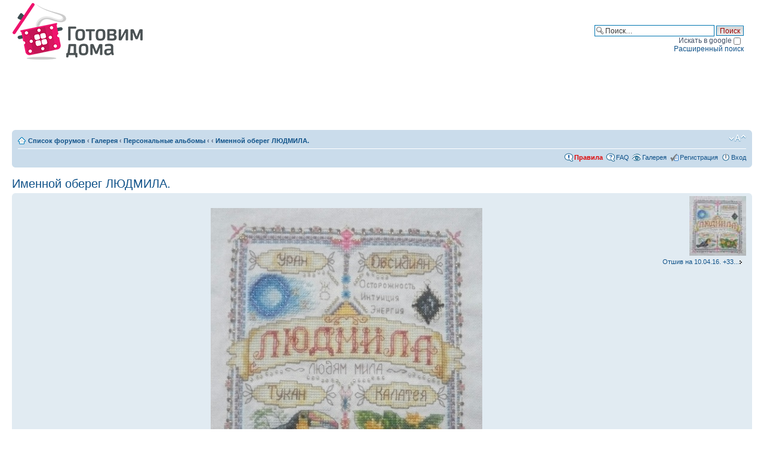

--- FILE ---
content_type: text/html; charset=UTF-8
request_url: https://gotovim-doma.ru/forum/gallery/image_page.php?album_id=1171&image_id=7254&sid=08a369e65d405b5f38a35e1e6200d550
body_size: 23631
content:
<!DOCTYPE html PUBLIC "-//W3C//DTD XHTML 1.0 Strict//EN" "http://www.w3.org/TR/xhtml1/DTD/xhtml1-strict.dtd">
<html xmlns="http://www.w3.org/1999/xhtml" dir="ltr" lang="ru-ru" xml:lang="ru-ru">
<head>

<meta http-equiv="content-type" content="text/html; charset=UTF-8" />
<meta http-equiv="content-style-type" content="text/css" />
<meta http-equiv="content-language" content="ru-ru" />
<meta http-equiv="imagetoolbar" content="no" />
<meta name="copyright" content="gotovim-doma.ru" />
<meta name="keywords" content="Просмотр изображения - Именной оберег ЛЮДМИЛА." />
<meta name="description" content="Готовим дома Просмотр изображения - Именной оберег ЛЮДМИЛА." />

<title> Просмотр изображения - Именной оберег ЛЮДМИЛА.</title>



<script type="text/javascript">
// <![CDATA[
	var jump_page = 'Введите номер страницы, на которую хотите перейти:';
	var on_page = '';
	var per_page = '';
	var base_url = '';
	var style_cookie = 'phpBBstyle';
	var style_cookie_settings = '; path=/; domain=gotovim-doma.ru; secure';
	var onload_functions = new Array();
	var onunload_functions = new Array();

	

	/**
	* Find a member
	*/
	function find_username(url)
	{
		popup(url, 760, 570, '_usersearch');
		return false;
	}

	/**
	* New function for handling multiple calls to window.onload and window.unload by pentapenguin
	*/
	window.onload = function()
	{
		for (var i = 0; i < onload_functions.length; i++)
		{
			eval(onload_functions[i]);
		}
	}

	window.onunload = function()
	{
		for (var i = 0; i < onunload_functions.length; i++)
		{
			eval(onunload_functions[i]);
		}
	}

// ]]>
</script>
<script type="text/javascript" src="../styles/prosilver/template/styleswitcher.js"></script>
<script type="text/javascript" src="../styles/prosilver/template/forum_fn.js"></script>
<!--script type="text/javascript" src="http://ajax.googleapis.com/ajax/libs/jquery/1.4/jquery.min.js"></script-->
<script type="text/javascript" src="/js/jquery-1.11.1.min.js"></script>
<script type="text/javascript" src="/js/jquery.textarearesizer.js"></script>
<!--script type="text/javascript" src="/js/jquery-ui.min.js"></script-->
<script type="application/javascript" src="https://yastatic.net/pcode/adfox/loader.js"></script>

<script type="text/javascript" src="/js/fancybox/jquery.fancybox.min.js"></script>
<link rel="stylesheet" href="/js/fancybox/jquery.fancybox.min.css" type="text/css" media="screen" />
<link rel="stylesheet" href="/css/chosen.min.css" type="text/css" media="screen" />

<link href="../styles/prosilver/theme/print.css" rel="stylesheet" type="text/css" media="print" title="printonly" />
<link href="../styles/prosilver/theme/stylesheet.css?v7" rel="stylesheet" type="text/css" media="screen, projection" />
<link rel="stylesheet" href="../addons/css/spoiler.css" type="text/css" media="screen" />
<!--link rel="stylesheet" href="http://ajax.googleapis.com/ajax/libs/jqueryui/1.8.10/themes/redmond/jquery-ui.css" type="text/css" media="all" /-->

<link href="../styles/prosilver/theme/normal.css" rel="stylesheet" type="text/css" title="A" />
<link href="../styles/prosilver/theme/medium.css" rel="alternate stylesheet" type="text/css" title="A+" />
<link href="../styles/prosilver/theme/large.css" rel="alternate stylesheet" type="text/css" title="A++" />


<script src="../addons/js/spoiler.js" type="text/javascript"></script>

<script type="text/javascript">
$(document).ready(function() {
	$("a.attach_thumb").fancybox();
	$('textarea.resizable:not(.processed)').TextAreaResizer();
});
</script>


</head>

<body id="phpbb" class="section-image_page ltr">

<div id="wrap">
	<a id="top" name="top" accesskey="t"></a>
	<div id="page-header">
		<div class="headerbar_">
			<div class="inner"><span class="corners-top"><span></span></span>

			<div id="site-description">
				<a href="/" title="Готовим дома" id="logo"><img src="/img/cont/logo.png" /></a>
				<p style="display: none;"><a href="#start_here">Пропустить</a></p>
			</div>
			<div id="top-banner"><div id="banner1"></div></div>

		
			<div id="search-box">
				<form action="../search.php?sid=b5559520280d4024a022216dd03c4166" method="post" id="search">
					<fieldset class="search-box">
					<input name="keywords" id="keywords" type="text" size="25" maxlength="128" title="Ключевые слова" class="inputbox search" value="Поиск…" onclick="if(this.value=='Поиск…')this.value='';" onblur="if(this.value=='')this.value='Поиск…';" /> 
					<input class="button2" value="Поиск" type="submit" /><br />
					<label for="google_search">Искать в google <input id="google_search" type="checkbox" name="google_search"></label><br />
					<a href="../search.php?sid=b5559520280d4024a022216dd03c4166" title="Параметры расширенного поиска">Расширенный поиск</a> 
					</fieldset>
				</form>
			</div>
		

			<span class="corners-bottom"><span></span></span></div>
		</div>
		<div id="adfox_155057710097331226" style="min-height:90px;margin: 10px auto;"></div><script>window.Ya.adfoxCode.create({ownerId: 247118,containerId: 'adfox_155057710097331226',params: {pp: 'g',ps: 'cfpp',p2: 'gede'}});</script>
		<div class="navbar">
			<div class="inner"><span class="corners-top"><span></span></span>

			<ul class="linklist navlinks">
				<li class="icon-home"><a href="../index.php?sid=b5559520280d4024a022216dd03c4166" accesskey="h">Список форумов</a>  <strong>&#8249;</strong> <a href="../gallery/index.php?sid=b5559520280d4024a022216dd03c4166">Галерея</a> <strong>&#8249;</strong> <a href="../gallery/index.php?mode=personal&amp;sid=b5559520280d4024a022216dd03c4166">Персональные альбомы</a> <strong>&#8249;</strong> <a href="../gallery/album.php?album_id=1032&amp;sid=b5559520280d4024a022216dd03c4166"></a> <strong>&#8249;</strong> <a href="../gallery/album.php?album_id=1171&amp;sid=b5559520280d4024a022216dd03c4166">Именной оберег ЛЮДМИЛА.</a></li>

				<li class="rightside"><a href="#" onclick="fontsizeup(); return false;" onkeypress="return fontsizeup(event);" class="fontsize" title="Изменить размер шрифта">Изменить размер шрифта</a></li>

				
			</ul>

			

			<ul class="linklist rightside">
			  <li class="icon-rules"><a href="viewtopic.php?t=804">Правила</a></li>
				<li class="icon-faq"><a href="../faq.php?sid=b5559520280d4024a022216dd03c4166" title="Часто задаваемые вопросы">FAQ</a></li>
				<li class="icon-gallery"><a href="../gallery/index.php?sid=b5559520280d4024a022216dd03c4166" title="Галерея изображений">Галерея</a></li>
				<li class="icon-register"><a href="../ucp.php?mode=register&amp;sid=b5559520280d4024a022216dd03c4166">Регистрация</a></li>
					<li class="icon-logout"><a href="../ucp.php?mode=login&amp;sid=b5559520280d4024a022216dd03c4166" title="Вход" accesskey="x">Вход</a></li>
				
			</ul>

			<span class="corners-bottom"><span></span></span></div>
		</div>

	</div>

	<a name="start_here"></a>
	<div id="page-body">
		 

<h2><a href="../gallery/image_page.php?album_id=1171&amp;image_id=7254&amp;sid=b5559520280d4024a022216dd03c4166">Именной оберег ЛЮДМИЛА.</a></h2>

<div class="post bg2">
	<div class="inner"><span class="corners-top"><span></span></span>
		<p style="float: right; text-align: right;"><a href="../gallery/image_page.php?album_id=1171&amp;image_id=7231&amp;sid=b5559520280d4024a022216dd03c4166" title="Отшив на 10.04.16.    +339 бисер.  Всего 6570 кр."><img src="../gallery/image.php?mode=thumbnail&amp;album_id=1171&amp;image_id=7231&amp;sid=b5559520280d4024a022216dd03c4166" alt="Отшив на 10.04.16.    +339 бисер.  Всего 6570 кр." title="Отшив на 10.04.16.    +339 бисер.  Всего 6570 кр." /></a><br /><a href="../gallery/image_page.php?album_id=1171&amp;image_id=7231&amp;sid=b5559520280d4024a022216dd03c4166" title="Отшив на 10.04.16.    +339 бисер.  Всего 6570 кр." class="right-box right">Отшив на 10.04.16.    +33...</a></p>
		<div style="text-align: center; padding: 20px;"><a href="../gallery/image.php?album_id=1171&amp;image_id=7254&amp;view=no_count&amp;sid=b5559520280d4024a022216dd03c4166" title="Именной оберег ЛЮДМИЛА."><img src="../gallery/image.php?mode=medium&amp;album_id=1171&amp;image_id=7254&amp;sid=b5559520280d4024a022216dd03c4166" alt="Именной оберег ЛЮДМИЛА." title="Именной оберег ЛЮДМИЛА." /></a></div>
	<span class="corners-bottom"><span></span></span></div>
</div>

<div id="details" class="panel">
	<div class="inner"><span class="corners-top"><span></span></span>
		<h3>Подробности</h3>
		
		<fieldset class="fields1">
			
			<dl>
				<dt><label>Автор:</label></dt>
				<dd><a href="../memberlist.php?mode=viewprofile&amp;u=190562&amp;sid=b5559520280d4024a022216dd03c4166">Свеча</a></dd>
			</dl>
			<dl>
				<dt><label>Название:</label></dt>
				<dd>Именной оберег ЛЮДМИЛА.</dd>
			</dl>
			<dl>
				<dt><label>BBCode изображения:</label></dt>
				<dd><input type="text" size="28" value="[album]7254[/album]" class="inputbox autowidth" onclick="this.focus();this.select();" /></dd>
				
					<dd><input type="text" size="28" value="[url=https://gotovim-doma.ru/forum/gallery/image.php?album_id=1171&amp;image_id=7254][img]https://gotovim-doma.ru/forum/gallery/image.php?album_id=1171&amp;image_id=7254&amp;mode=thumbnail[/img][/url]" class="inputbox autowidth" onclick="this.focus();this.select();" /></dd>
				
			</dl>
			
				<dl>
					<dt><label>URL изображения:</label></dt>
					<dd><input type="text" size="28" value="https://gotovim-doma.ru/forum/gallery/image.php?album_id=1171&amp;image_id=7254" class="inputbox autowidth" onclick="this.focus();this.select();" /></dd>
				</dl>
			
			<dl>
				<dt><label>Дата:</label></dt>
				<dd>Вс апр 17, 2016 4:18 pm</dd>
			</dl>
			<dl>
				<dt><label>Просмотров:</label></dt>
				<dd>3190</dd>
			</dl>
			
		</fieldset>
	<span class="corners-bottom"><span></span></span></div>
</div>


<script type="text/javascript">
function getElement(iElementId)
{
	if (document.all) 
	{
		return document.all[iElementId];
	}
	if (document.getElementById)
	{
		return document.getElementById(iElementId);
	}
}

function toggleElement(oElement)
{
	if (oElement.style.display == "none")
	{
		oElement.style.display = "";
	}
	else
	{
		oElement.style.display = "none";
	}
}
</script>
<div id="exif" class="panel">
	<div class="inner"><span class="corners-top"><span></span></span>
		<h3>EXIF-данные - <a href="javascript: toggleElement( getElement('exif_data_fieldset'));">показать/скрыть</a></h3>
		<fieldset class="fields1" id="exif_data_fieldset" style="display: none;">
			
				<dl>
					<dt><label>Дата съемки:</label></dt>
					<dd>Ср дек 23, 2015 8:04 am</dd>
				</dl>
			
				<dl>
					<dt><label>Фокусное расстояние:</label></dt>
					<dd>мм</dd>
				</dl>
			
				<dl>
					<dt><label>Выдержка:</label></dt>
					<dd>Сек</dd>
				</dl>
			
				<dl>
					<dt><label>Диафрагма:</label></dt>
					<dd>F/2.4</dd>
				</dl>
			
				<dl>
					<dt><label>Чувствительность ISO:</label></dt>
					<dd>624</dd>
				</dl>
			
				<dl>
					<dt><label>Баланс белого:</label></dt>
					<dd>Автоматический</dd>
				</dl>
			
				<dl>
					<dt><label>Вспышка:</label></dt>
					<dd>Выспышка не срабатывала</dd>
				</dl>
			
				<dl>
					<dt><label>Модель камеры:</label></dt>
					<dd>                               </dd>
				</dl>
			
				<dl>
					<dt><label>Режим съемки:</label></dt>
					<dd>Не определен</dd>
				</dl>
			
				<dl>
					<dt><label>Коррекция экспозиции:</label></dt>
					<dd>0 EV</dd>
				</dl>
			
				<dl>
					<dt><label>Режим замера экспозиции:</label></dt>
					<dd>Средне-взвешенное</dd>
				</dl>
			
		</fieldset>
	<span class="corners-bottom"><span></span></span></div>
</div>

<a name="comments"></a>

	<div class="topic-actions">
		<div class="pagination">
			1 Комментарии &bull; Страница <strong>1</strong> из <strong>1</strong>
		</div>
	</div>
	
	<a id="527"></a>
	<div class="post bg2">
		<div class="inner"><span class="corners-top"><span></span></span>
			<div class="postbody">
				
				<p class="author"><a href="../gallery/image_page.php?album_id=1171&amp;image_id=7254&amp;start=0&amp;sort_order=ASC&amp;sid=b5559520280d4024a022216dd03c4166#527"><img src="../styles/prosilver/imageset/icon_post_target_unread.gif" width="11" height="9" alt="Комментарий" title="Комментарий" /></a>&nbsp; <strong><a href="../memberlist.php?mode=viewprofile&amp;u=190562&amp;sid=b5559520280d4024a022216dd03c4166">Свеча</a></strong> &raquo; Вс апр 17, 2016 4:20 pm </p>
				<div class="content">Набор фирмы Panna. Арт. СО-1595. 18,5х18,5 см. Фон не зашивается. <br />Всего 6500 кр., бэк. 26 цветов мулине Гамма, 3 цвета бисера, <br />ткань-канва LINDA. Дизайнер Наталья Васильева.  <br />Вышивала с 3.12.15. по 10.04.16г.</div>
				
			</div>
			<dl class="postprofile" id="profile527">
				<dt>
					<a href="../memberlist.php?mode=viewprofile&amp;u=190562&amp;sid=b5559520280d4024a022216dd03c4166"><img src="../../images/ava/b/a0/190562.jpg"width="100"height="129"alt="Аватара пользователя" /></a><br />
					<a href="../memberlist.php?mode=viewprofile&amp;u=190562&amp;sid=b5559520280d4024a022216dd03c4166">Свеча</a>
				</dt>

				

				<dd>&nbsp;</dd>

				<dd><strong>Сообщения:</strong> 346</dd><dd><strong>Зарегистрирован:</strong> Вс окт 13, 2013 6:31 am</dd><dd><strong>Откуда:</strong> Хутор в калужской области</dd>
			</dl>
		<span class="corners-bottom"><span></span></span></div>
	</div>
	

	<form action="../gallery/image_page.php?album_id=1171&amp;image_id=7254&amp;sid=b5559520280d4024a022216dd03c4166" method="post">
	<fieldset class="display-options" style="margin-top: 0; ">
		<label>Порядок: <select name="sort_order"><option value="ASC" selected="selected">По возрастанию</option><option value="DESC">По убыванию</option></select>&nbsp;<input type="submit" name="submit" value="Перейти" class="button2" /></label>
	</fieldset>
	</form>
	<hr />

	<div class="topic-actions">
		<div class="pagination">
			1 Комментарии &bull; Страница <strong>1</strong> из <strong>1</strong>
		</div>
	</div>


<p></p><p><a href="../gallery/album.php?album_id=1171&amp;sid=b5559520280d4024a022216dd03c4166" class="left-box left" accesskey="r">Вернуться в Именной оберег ЛЮДМИЛА.</a></p>
<form method="post" id="jumpbox" action="../gallery/album.php?sid=b5559520280d4024a022216dd03c4166" onsubmit="if(document.jumpbox.album_id.value == -1){return false;}">
	<fieldset class="jumpbox">
		<label for="album_id" accesskey="album_id">Перейти:</label>
		<select name="album_id" id="album_id" onchange="if(this.options[this.selectedIndex].value != -1){ document.forms['jumpbox'].submit() }">
			<option value="1">Кулинария (ID: 1)</option><option value="4">&nbsp; &nbsp;Идеи детских тортов (ID: 4)</option><option value="211">Разное (ID: 211)</option><option disabled="disabled" class="disabled-option">Персональные альбомы</option><option value="8">&nbsp; &nbsp;Maxxi (ID: 8)</option><option value="10">&nbsp; &nbsp;Bryzelena (ID: 10)</option><option value="703">&nbsp; &nbsp;Жюльенка (ID: 703)</option><option value="11">&nbsp; &nbsp;YelenaF (ID: 11)</option><option value="820">&nbsp; &nbsp;sv144 (ID: 820)</option><option value="12">&nbsp; &nbsp;koka (ID: 12)</option><option value="9">&nbsp; &nbsp;Елена (ID: 9)</option><option value="840">&nbsp; &nbsp;Еленушка (ID: 840)</option><option value="841">&nbsp; &nbsp;&nbsp; &nbsp;Торты, тортики, куличи! (ID: 841)</option><option value="842">&nbsp; &nbsp;&nbsp; &nbsp;&nbsp; &nbsp;Фото вкусных тортов! (ID: 842)</option><option value="39">&nbsp; &nbsp;Tati76 (ID: 39)</option><option value="1124">&nbsp; &nbsp;Лесёна (ID: 1124)</option><option value="23">&nbsp; &nbsp;веруся (ID: 23)</option><option value="226">&nbsp; &nbsp;Натушка (ID: 226)</option><option value="252">&nbsp; &nbsp;Люсенок (ID: 252)</option><option value="253">&nbsp; &nbsp;&nbsp; &nbsp;Моя вышивка (ID: 253)</option><option value="489">&nbsp; &nbsp;&nbsp; &nbsp;Конкурс Новогодней игрушки (ID: 489)</option><option value="1099">&nbsp; &nbsp;&nbsp; &nbsp;фото для рецептов (ID: 1099)</option><option value="14">&nbsp; &nbsp;baby mari (ID: 14)</option><option value="13">&nbsp; &nbsp;Marin4ik (ID: 13)</option><option value="15">&nbsp; &nbsp;Имаго (ID: 15)</option><option value="24">&nbsp; &nbsp;Elza (ID: 24)</option><option value="1087">&nbsp; &nbsp;cabachok (ID: 1087)</option><option value="34">&nbsp; &nbsp;Leksandra (ID: 34)</option><option value="22">&nbsp; &nbsp;Аллочка (ID: 22)</option><option value="16">&nbsp; &nbsp;Лёлёка (ID: 16)</option><option value="500">&nbsp; &nbsp;MAXIMUS333 (ID: 500)</option><option value="17">&nbsp; &nbsp;Олеся10 (ID: 17)</option><option value="609">&nbsp; &nbsp;Alisa Li (ID: 609)</option><option value="244">&nbsp; &nbsp;Tasha (ID: 244)</option><option value="790">&nbsp; &nbsp;Люлёк (ID: 790)</option><option value="18">&nbsp; &nbsp;Ольгунчик (ID: 18)</option><option value="524">&nbsp; &nbsp;irina-ved (ID: 524)</option><option value="467">&nbsp; &nbsp;Ворожея (ID: 467)</option><option value="614">&nbsp; &nbsp;Tiara (ID: 614)</option><option value="19">&nbsp; &nbsp;тан_я (ID: 19)</option><option value="629">&nbsp; &nbsp;Татьяна В (ID: 629)</option><option value="630">&nbsp; &nbsp;&nbsp; &nbsp;Мои тортики (ID: 630)</option><option value="627">&nbsp; &nbsp;Sindirella (ID: 627)</option><option value="398">&nbsp; &nbsp;nika76 (ID: 398)</option><option value="399">&nbsp; &nbsp;&nbsp; &nbsp;готовим дома (ID: 399)</option><option value="20">&nbsp; &nbsp;manna_nebesnaya (ID: 20)</option><option value="220">&nbsp; &nbsp;Monja (ID: 220)</option><option value="1142">&nbsp; &nbsp;YuliaV (ID: 1142)</option><option value="21">&nbsp; &nbsp;kos-nielya (ID: 21)</option><option value="256">&nbsp; &nbsp;Маргаритка (ID: 256)</option><option value="70">&nbsp; &nbsp;Dosha (ID: 70)</option><option value="26">&nbsp; &nbsp;katik (ID: 26)</option><option value="25">&nbsp; &nbsp;renataa (ID: 25)</option><option value="329">&nbsp; &nbsp;YaAnastassiYa (ID: 329)</option><option value="330">&nbsp; &nbsp;&nbsp; &nbsp;Мое! (ID: 330)</option><option value="88">&nbsp; &nbsp;novichok (ID: 88)</option><option value="250">&nbsp; &nbsp;Rezeda (ID: 250)</option><option value="38">&nbsp; &nbsp;Пчела (ID: 38)</option><option value="635">&nbsp; &nbsp;Feline (ID: 635)</option><option value="1135">&nbsp; &nbsp;наташа-ля (ID: 1135)</option><option value="520">&nbsp; &nbsp;ОлиК (ID: 520)</option><option value="259">&nbsp; &nbsp;Persik 1 (ID: 259)</option><option value="526">&nbsp; &nbsp;ТАТИК (ID: 526)</option><option value="1283">&nbsp; &nbsp;1miamlik2 (ID: 1283)</option><option value="1284">&nbsp; &nbsp;&nbsp; &nbsp;еда (ID: 1284)</option><option value="468">&nbsp; &nbsp;Лёль4ик (ID: 468)</option><option value="427">&nbsp; &nbsp;tlv1 (ID: 427)</option><option value="464">&nbsp; &nbsp;Lesly (ID: 464)</option><option value="215">&nbsp; &nbsp;oldeg (ID: 215)</option><option value="247">&nbsp; &nbsp;&nbsp; &nbsp;Сладости (ID: 247)</option><option value="248">&nbsp; &nbsp;&nbsp; &nbsp;Кулинария (ID: 248)</option><option value="1167">&nbsp; &nbsp;Ozornica (ID: 1167)</option><option value="1107">&nbsp; &nbsp;Юляка (ID: 1107)</option><option value="1083">&nbsp; &nbsp;Ирма38 (ID: 1083)</option><option value="1084">&nbsp; &nbsp;&nbsp; &nbsp;Торты для .....просто мои работы... (ID: 1084)</option><option value="6">&nbsp; &nbsp;Анюта Ярославль (ID: 6)</option><option value="62">&nbsp; &nbsp;&nbsp; &nbsp;торты (ID: 62)</option><option value="63">&nbsp; &nbsp;&nbsp; &nbsp;бутылки (ID: 63)</option><option value="64">&nbsp; &nbsp;&nbsp; &nbsp;букеты из конфет (ID: 64)</option><option value="502">&nbsp; &nbsp;majjella (ID: 502)</option><option value="1056">&nbsp; &nbsp;olyanaum (ID: 1056)</option><option value="1057">&nbsp; &nbsp;&nbsp; &nbsp;выпечка (ID: 1057)</option><option value="893">&nbsp; &nbsp;The Only One (ID: 893)</option><option value="894">&nbsp; &nbsp;&nbsp; &nbsp;123 (ID: 894)</option><option value="788">&nbsp; &nbsp;OlgaL (ID: 788)</option><option value="406">&nbsp; &nbsp;ЮлияД (ID: 406)</option><option value="912">&nbsp; &nbsp;natalechka (ID: 912)</option><option value="1028">&nbsp; &nbsp;asenysh (ID: 1028)</option><option value="212">&nbsp; &nbsp;Ксенечка (ID: 212)</option><option value="296">&nbsp; &nbsp;feuerpferd6 (ID: 296)</option><option value="725">&nbsp; &nbsp;ЛАРИСА ВЛАДИМИРОВНА (ID: 725)</option><option value="7">&nbsp; &nbsp;Desire (ID: 7)</option><option value="29">&nbsp; &nbsp;&nbsp; &nbsp;Мои произведения ))) (ID: 29)</option><option value="31">&nbsp; &nbsp;&nbsp; &nbsp;Мои рецепты (ID: 31)</option><option value="27">&nbsp; &nbsp;александр д (ID: 27)</option><option value="1229">&nbsp; &nbsp;desskk (ID: 1229)</option><option value="36">&nbsp; &nbsp;fyzza (ID: 36)</option><option value="819">&nbsp; &nbsp;Ol Ge (ID: 819)</option><option value="28">&nbsp; &nbsp;Misheel (ID: 28)</option><option value="75">&nbsp; &nbsp;irina hettich (ID: 75)</option><option value="35">&nbsp; &nbsp;feyka (ID: 35)</option><option value="275">&nbsp; &nbsp;kabardinka (ID: 275)</option><option value="30">&nbsp; &nbsp;anna78 (ID: 30)</option><option value="336">&nbsp; &nbsp;KaTeHoK (ID: 336)</option><option value="340">&nbsp; &nbsp;&nbsp; &nbsp;МОИ ТОРТИКИ (ID: 340)</option><option value="71">&nbsp; &nbsp;Anet-owl (ID: 71)</option><option value="32">&nbsp; &nbsp;Ludmila 31 (ID: 32)</option><option value="503">&nbsp; &nbsp;marina_tomko (ID: 503)</option><option value="504">&nbsp; &nbsp;&nbsp; &nbsp;моя семья (ID: 504)</option><option value="569">&nbsp; &nbsp;S_Katya (ID: 569)</option><option value="643">&nbsp; &nbsp;Ананас (ID: 643)</option><option value="644">&nbsp; &nbsp;&nbsp; &nbsp;Разное (ID: 644)</option><option value="368">&nbsp; &nbsp;Saшура (ID: 368)</option><option value="217">&nbsp; &nbsp;kiska66 (ID: 217)</option><option value="219">&nbsp; &nbsp;&nbsp; &nbsp;Lietuva (ID: 219)</option><option value="228">&nbsp; &nbsp;&nbsp; &nbsp;stalo dengimas (ID: 228)</option><option value="229">&nbsp; &nbsp;&nbsp; &nbsp;sodo grozis (ID: 229)</option><option value="231">&nbsp; &nbsp;&nbsp; &nbsp;patiekalai (ID: 231)</option><option value="232">&nbsp; &nbsp;&nbsp; &nbsp;sumustiniai (ID: 232)</option><option value="33">&nbsp; &nbsp;svetlanka79 (ID: 33)</option><option value="1309">&nbsp; &nbsp;fossa33 (ID: 1309)</option><option value="900">&nbsp; &nbsp;Taksa (ID: 900)</option><option value="863">&nbsp; &nbsp;MARA26 (ID: 863)</option><option value="802">&nbsp; &nbsp;kateno4ek (ID: 802)</option><option value="1022">&nbsp; &nbsp;МилаяТанюша (ID: 1022)</option><option value="1023">&nbsp; &nbsp;&nbsp; &nbsp;мое творение (ID: 1023)</option><option value="91">&nbsp; &nbsp;Enkeli (ID: 91)</option><option value="77">&nbsp; &nbsp;Natalina233 (ID: 77)</option><option value="339">&nbsp; &nbsp;irisha_h (ID: 339)</option><option value="224">&nbsp; &nbsp;Настя 25 (ID: 224)</option><option value="255">&nbsp; &nbsp;&nbsp; &nbsp; (ID: 255)</option><option value="1297">&nbsp; &nbsp;whal (ID: 1297)</option><option value="462">&nbsp; &nbsp;minka (ID: 462)</option><option value="685">&nbsp; &nbsp;Nastett (ID: 685)</option><option value="525">&nbsp; &nbsp;ulchikk (ID: 525)</option><option value="37">&nbsp; &nbsp;Malvuna (ID: 37)</option><option value="227">&nbsp; &nbsp;МАТИЛЬДА09 (ID: 227)</option><option value="1269">&nbsp; &nbsp;Соболенок (ID: 1269)</option><option value="654">&nbsp; &nbsp;Фаечка (ID: 654)</option><option value="655">&nbsp; &nbsp;&nbsp; &nbsp;Фотоотчеты (ID: 655)</option><option value="656">&nbsp; &nbsp;&nbsp; &nbsp;Мои творения)) (ID: 656)</option><option value="86">&nbsp; &nbsp;Елена Юрьевна (ID: 86)</option><option value="642">&nbsp; &nbsp;куколка2900 (ID: 642)</option><option value="54">&nbsp; &nbsp;Копушка (ID: 54)</option><option value="42">&nbsp; &nbsp;TANUFKA (ID: 42)</option><option value="1189">&nbsp; &nbsp;леонсия (ID: 1189)</option><option value="43">&nbsp; &nbsp;konditer (ID: 43)</option><option value="1306">&nbsp; &nbsp;pumka1 (ID: 1306)</option><option value="380">&nbsp; &nbsp;abdullo (ID: 380)</option><option value="239">&nbsp; &nbsp;Amalia_anomalia (ID: 239)</option><option value="240">&nbsp; &nbsp;&nbsp; &nbsp;Sweety (ID: 240)</option><option value="241">&nbsp; &nbsp;&nbsp; &nbsp;&nbsp; &nbsp;Yummy (ID: 241)</option><option value="46">&nbsp; &nbsp;shishka_o (ID: 46)</option><option value="844">&nbsp; &nbsp;oliviya2 (ID: 844)</option><option value="845">&nbsp; &nbsp;&nbsp; &nbsp;Поварята (ID: 845)</option><option value="49">&nbsp; &nbsp;Шоко (ID: 49)</option><option value="79">&nbsp; &nbsp;GOOFFI (ID: 79)</option><option value="236">&nbsp; &nbsp;Оличка 85 (ID: 236)</option><option value="55">&nbsp; &nbsp;Iirina (ID: 55)</option><option value="73">&nbsp; &nbsp;Натулька-красатулька (ID: 73)</option><option value="52">&nbsp; &nbsp;Махина (ID: 52)</option><option value="100">&nbsp; &nbsp;LLIaMIIycuK (ID: 100)</option><option value="213">&nbsp; &nbsp;Dianadi (ID: 213)</option><option value="1259">&nbsp; &nbsp;gena (ID: 1259)</option><option value="716">&nbsp; &nbsp;Танюшка22 (ID: 716)</option><option value="717">&nbsp; &nbsp;&nbsp; &nbsp;Мои вышивалки (ID: 717)</option><option value="885">&nbsp; &nbsp;Lu5787 (ID: 885)</option><option value="886">&nbsp; &nbsp;&nbsp; &nbsp;lu5787 (ID: 886)</option><option value="753">&nbsp; &nbsp;Helena W (ID: 753)</option><option value="57">&nbsp; &nbsp;ЖеняЗверь (ID: 57)</option><option value="56">&nbsp; &nbsp;МАМА ИРА (ID: 56)</option><option value="745">&nbsp; &nbsp;Inucik (ID: 745)</option><option value="731">&nbsp; &nbsp;Dmusan (ID: 731)</option><option value="553">&nbsp; &nbsp;Натусик1 (ID: 553)</option><option value="554">&nbsp; &nbsp;&nbsp; &nbsp;вкусно (ID: 554)</option><option value="403">&nbsp; &nbsp;mmarusha (ID: 403)</option><option value="647">&nbsp; &nbsp;Sony (ID: 647)</option><option value="382">&nbsp; &nbsp;Ludmila85 (ID: 382)</option><option value="58">&nbsp; &nbsp;Ленуська1225 (ID: 58)</option><option value="60">&nbsp; &nbsp;springenergy (ID: 60)</option><option value="61">&nbsp; &nbsp;Agata_Tomsk (ID: 61)</option><option value="316">&nbsp; &nbsp;соринка (ID: 316)</option><option value="263">&nbsp; &nbsp;куличек (ID: 263)</option><option value="1248">&nbsp; &nbsp;&nbsp; &nbsp;еда (ID: 1248)</option><option value="1045">&nbsp; &nbsp;vespa (ID: 1045)</option><option value="719">&nbsp; &nbsp;bumer (ID: 719)</option><option value="258">&nbsp; &nbsp;Anchie (ID: 258)</option><option value="291">&nbsp; &nbsp;koshka (ID: 291)</option><option value="736">&nbsp; &nbsp;Plюshe4ka (ID: 736)</option><option value="235">&nbsp; &nbsp;ТАНЮШКА С (ID: 235)</option><option value="474">&nbsp; &nbsp;An_kur (ID: 474)</option><option value="379">&nbsp; &nbsp;Mademoiselle Natali (ID: 379)</option><option value="68">&nbsp; &nbsp;lebebok5623 (ID: 68)</option><option value="518">&nbsp; &nbsp;Fortunato_gatta (ID: 518)</option><option value="218">&nbsp; &nbsp;Ksuffka (ID: 218)</option><option value="852">&nbsp; &nbsp;Chydo (ID: 852)</option><option value="878">&nbsp; &nbsp;luciana (ID: 878)</option><option value="496">&nbsp; &nbsp;liv1412 (ID: 496)</option><option value="1232">&nbsp; &nbsp;Omitschka (ID: 1232)</option><option value="1233">&nbsp; &nbsp;&nbsp; &nbsp;отчёты (ID: 1233)</option><option value="304">&nbsp; &nbsp;nelken (ID: 304)</option><option value="305">&nbsp; &nbsp;&nbsp; &nbsp;Мои кулинарные пробы (ID: 305)</option><option value="908">&nbsp; &nbsp;_greta_ (ID: 908)</option><option value="72">&nbsp; &nbsp;Tv-Tasya (ID: 72)</option><option value="341">&nbsp; &nbsp;OblakoVshtanax (ID: 341)</option><option value="1121">&nbsp; &nbsp;DolceVita (ID: 1121)</option><option value="237">&nbsp; &nbsp;LARISIK (ID: 237)</option><option value="245">&nbsp; &nbsp;&nbsp; &nbsp;Я УЧУСЬ... (ID: 245)</option><option value="270">&nbsp; &nbsp;ms.unbelievable (ID: 270)</option><option value="624">&nbsp; &nbsp;tanjusha.danija (ID: 624)</option><option value="74">&nbsp; &nbsp;Eleena (ID: 74)</option><option value="78">&nbsp; &nbsp;desperate_imp (ID: 78)</option><option value="297">&nbsp; &nbsp;natali24287 (ID: 297)</option><option value="1156">&nbsp; &nbsp;Gnomus (ID: 1156)</option><option value="516">&nbsp; &nbsp;levka (ID: 516)</option><option value="1184">&nbsp; &nbsp;milkamars (ID: 1184)</option><option value="1185">&nbsp; &nbsp;&nbsp; &nbsp;универсальное (ID: 1185)</option><option value="911">&nbsp; &nbsp;HHEELLGGAA (ID: 911)</option><option value="1224">&nbsp; &nbsp;hrenovinka (ID: 1224)</option><option value="649">&nbsp; &nbsp;motay (ID: 649)</option><option value="650">&nbsp; &nbsp;&nbsp; &nbsp;Мои отчетики (ID: 650)</option><option value="506">&nbsp; &nbsp;Koskris85 (ID: 506)</option><option value="583">&nbsp; &nbsp;Ksyusha (ID: 583)</option><option value="216">&nbsp; &nbsp;Room (ID: 216)</option><option value="1052">&nbsp; &nbsp;terawt (ID: 1052)</option><option value="749">&nbsp; &nbsp;De_Lajla (ID: 749)</option><option value="1254">&nbsp; &nbsp;&nbsp; &nbsp;Первый альбом (ID: 1254)</option><option value="843">&nbsp; &nbsp;Legalaska (ID: 843)</option><option value="856">&nbsp; &nbsp;&nbsp; &nbsp;Фото-отчеты (ID: 856)</option><option value="976">&nbsp; &nbsp;lero4ka (ID: 976)</option><option value="977">&nbsp; &nbsp;&nbsp; &nbsp;отчеты (ID: 977)</option><option value="1196">&nbsp; &nbsp;Lyana1984 (ID: 1196)</option><option value="958">&nbsp; &nbsp;Svetik+++ (ID: 958)</option><option value="606">&nbsp; &nbsp;Rilkas (ID: 606)</option><option value="93">&nbsp; &nbsp;Маргоша 1971 (ID: 93)</option><option value="85">&nbsp; &nbsp;VASYTKA (ID: 85)</option><option value="865">&nbsp; &nbsp;+Dinara+ (ID: 865)</option><option value="814">&nbsp; &nbsp;polenka (ID: 814)</option><option value="815">&nbsp; &nbsp;&nbsp; &nbsp;POLINA (ID: 815)</option><option value="356">&nbsp; &nbsp;Кcюньчик (ID: 356)</option><option value="294">&nbsp; &nbsp;Натали74 (ID: 294)</option><option value="87">&nbsp; &nbsp;Светлана Кистанова (ID: 87)</option><option value="623">&nbsp; &nbsp;orienta (ID: 623)</option><option value="1026">&nbsp; &nbsp;ВальСУЕУ (ID: 1026)</option><option value="89">&nbsp; &nbsp;svetycya (ID: 89)</option><option value="452">&nbsp; &nbsp;vikuljkaa (ID: 452)</option><option value="453">&nbsp; &nbsp;&nbsp; &nbsp;тортики (ID: 453)</option><option value="1062">&nbsp; &nbsp;shepysinka (ID: 1062)</option><option value="1063">&nbsp; &nbsp;&nbsp; &nbsp;Консервирование (ID: 1063)</option><option value="1019">&nbsp; &nbsp;Светлана Тр (ID: 1019)</option><option value="1020">&nbsp; &nbsp;&nbsp; &nbsp;Шарлотка (ID: 1020)</option><option value="262">&nbsp; &nbsp;Mariya_Egoshina (ID: 262)</option><option value="1225">&nbsp; &nbsp;Cucish (ID: 1225)</option><option value="1226">&nbsp; &nbsp;&nbsp; &nbsp;шаурма (ID: 1226)</option><option value="695">&nbsp; &nbsp;ШоКоЛаДнИцА (ID: 695)</option><option value="696">&nbsp; &nbsp;&nbsp; &nbsp;Вкусняшка (ID: 696)</option><option value="714">&nbsp; &nbsp;SOlga (ID: 714)</option><option value="715">&nbsp; &nbsp;&nbsp; &nbsp;Торты (ID: 715)</option><option value="902">&nbsp; &nbsp;Alili (ID: 902)</option><option value="679">&nbsp; &nbsp;fye4ka (ID: 679)</option><option value="279">&nbsp; &nbsp;Анастасия_Писарчук (ID: 279)</option><option value="280">&nbsp; &nbsp;&nbsp; &nbsp;фотоотчеты (ID: 280)</option><option value="269">&nbsp; &nbsp;Svetlana Rodina (ID: 269)</option><option value="99">&nbsp; &nbsp;musika (ID: 99)</option><option value="548">&nbsp; &nbsp;bubochka7979 (ID: 548)</option><option value="505">&nbsp; &nbsp;agileri0408 (ID: 505)</option><option value="794">&nbsp; &nbsp;4УДО (ID: 794)</option><option value="795">&nbsp; &nbsp;&nbsp; &nbsp;Вышивка (ID: 795)</option><option value="796">&nbsp; &nbsp;&nbsp; &nbsp;Вязание (ID: 796)</option><option value="1068">&nbsp; &nbsp;iulishka (ID: 1068)</option><option value="876">&nbsp; &nbsp;Лёка Абрикосова (ID: 876)</option><option value="877">&nbsp; &nbsp;&nbsp; &nbsp;dominican republic (ID: 877)</option><option value="303">&nbsp; &nbsp;yuka666 (ID: 303)</option><option value="324">&nbsp; &nbsp;&nbsp; &nbsp;Мои вкусняшки (ID: 324)</option><option value="323">&nbsp; &nbsp;&nbsp; &nbsp;&nbsp; &nbsp;Мои сладости (ID: 323)</option><option value="318">&nbsp; &nbsp;&nbsp; &nbsp;&nbsp; &nbsp;&nbsp; &nbsp;Мои пирожные (ID: 318)</option><option value="319">&nbsp; &nbsp;&nbsp; &nbsp;&nbsp; &nbsp;&nbsp; &nbsp;&nbsp; &nbsp;Мои печеньки (ID: 319)</option><option value="322">&nbsp; &nbsp;&nbsp; &nbsp;&nbsp; &nbsp;&nbsp; &nbsp;Мои творожные запеканки и пудинги (ID: 322)</option><option value="320">&nbsp; &nbsp;&nbsp; &nbsp;&nbsp; &nbsp;&nbsp; &nbsp;Мои печеньки (ID: 320)</option><option value="315">&nbsp; &nbsp;&nbsp; &nbsp;&nbsp; &nbsp;&nbsp; &nbsp;Мои торты (ID: 315)</option><option value="225">&nbsp; &nbsp;ВЕТЕРОК26 (ID: 225)</option><option value="989">&nbsp; &nbsp;Surikata (ID: 989)</option><option value="990">&nbsp; &nbsp;&nbsp; &nbsp;Мои кулинарные шедевры)) (ID: 990)</option><option value="991">&nbsp; &nbsp;&nbsp; &nbsp;&nbsp; &nbsp;Выпечка (ID: 991)</option><option value="481">&nbsp; &nbsp;angel-online (ID: 481)</option><option value="727">&nbsp; &nbsp;devasever (ID: 727)</option><option value="272">&nbsp; &nbsp;ириша72 (ID: 272)</option><option value="1127">&nbsp; &nbsp;vkusrus (ID: 1127)</option><option value="326">&nbsp; &nbsp;Saxsaul (ID: 326)</option><option value="470">&nbsp; &nbsp;Anatollich (ID: 470)</option><option value="471">&nbsp; &nbsp;&nbsp; &nbsp;Мои кулинарные фото (ID: 471)</option><option value="371">&nbsp; &nbsp;-antonina- (ID: 371)</option><option value="313">&nbsp; &nbsp;Зяблик (ID: 313)</option><option value="337">&nbsp; &nbsp;sumpatylka (ID: 337)</option><option value="394">&nbsp; &nbsp;karina_n (ID: 394)</option><option value="542">&nbsp; &nbsp;АФРОДИТА11 (ID: 542)</option><option value="434">&nbsp; &nbsp;Эрик Пивкин (ID: 434)</option><option value="104">&nbsp; &nbsp;Cappuccino_Mara (ID: 104)</option><option value="564">&nbsp; &nbsp;Dusya_du (ID: 564)</option><option value="565">&nbsp; &nbsp;&nbsp; &nbsp;Торты и разрезы-МОИ (ID: 565)</option><option value="566">&nbsp; &nbsp;&nbsp; &nbsp;Салаты и закуски (ID: 566)</option><option value="567">&nbsp; &nbsp;&nbsp; &nbsp;Горячее (ID: 567)</option><option value="568">&nbsp; &nbsp;&nbsp; &nbsp;Выпечка разная (ID: 568)</option><option value="1103">&nbsp; &nbsp;Любительница поесть (ID: 1103)</option><option value="1104">&nbsp; &nbsp;&nbsp; &nbsp;рецептики (ID: 1104)</option><option value="251">&nbsp; &nbsp;Natalisok (ID: 251)</option><option value="233">&nbsp; &nbsp;Nanuli (ID: 233)</option><option value="234">&nbsp; &nbsp;&nbsp; &nbsp;Nanuli (ID: 234)</option><option value="540">&nbsp; &nbsp;Dasiusia (ID: 540)</option><option value="1210">&nbsp; &nbsp;toorjega (ID: 1210)</option><option value="377">&nbsp; &nbsp;Ксюндрик83 (ID: 377)</option><option value="1018">&nbsp; &nbsp;Аватария (ID: 1018)</option><option value="651">&nbsp; &nbsp;olka_2106 (ID: 651)</option><option value="652">&nbsp; &nbsp;&nbsp; &nbsp;ро (ID: 652)</option><option value="105">&nbsp; &nbsp;Charmell (ID: 105)</option><option value="302">&nbsp; &nbsp;SEVINC71 (ID: 302)</option><option value="207">&nbsp; &nbsp;LENOCHKA LENOK (ID: 207)</option><option value="210">&nbsp; &nbsp;&nbsp; &nbsp;Вторые блюда (ID: 210)</option><option value="208">&nbsp; &nbsp;&nbsp; &nbsp;Любимые (ID: 208)</option><option value="209">&nbsp; &nbsp;&nbsp; &nbsp;&nbsp; &nbsp;Салаты (ID: 209)</option><option value="221">&nbsp; &nbsp;&nbsp; &nbsp;Вкусненькое (ID: 221)</option><option value="222">&nbsp; &nbsp;&nbsp; &nbsp;Горячий кофе (ID: 222)</option><option value="223">&nbsp; &nbsp;&nbsp; &nbsp;Коктейли (ID: 223)</option><option value="325">&nbsp; &nbsp;Туркменочка (ID: 325)</option><option value="214">&nbsp; &nbsp;-Типиренок- (ID: 214)</option><option value="281">&nbsp; &nbsp;Юсе4ка (ID: 281)</option><option value="397">&nbsp; &nbsp;alla_2905 (ID: 397)</option><option value="238">&nbsp; &nbsp;василиса василиса (ID: 238)</option><option value="389">&nbsp; &nbsp;Nadena (ID: 389)</option><option value="246">&nbsp; &nbsp;natih75 (ID: 246)</option><option value="1042">&nbsp; &nbsp;Kolizeika (ID: 1042)</option><option value="249">&nbsp; &nbsp;xenanex (ID: 249)</option><option value="254">&nbsp; &nbsp;нихама84 (ID: 254)</option><option value="306">&nbsp; &nbsp;Vikkki (ID: 306)</option><option value="1182">&nbsp; &nbsp;bastet725 (ID: 1182)</option><option value="257">&nbsp; &nbsp;темза (ID: 257)</option><option value="268">&nbsp; &nbsp;марьяна07 (ID: 268)</option><option value="265">&nbsp; &nbsp;pts68 (ID: 265)</option><option value="264">&nbsp; &nbsp;НастасьяА (ID: 264)</option><option value="266">&nbsp; &nbsp;Елизавета Черничная (ID: 266)</option><option value="267">&nbsp; &nbsp;кучмасова ирина (ID: 267)</option><option value="273">&nbsp; &nbsp;Татьянка76 (ID: 273)</option><option value="274">&nbsp; &nbsp;&nbsp; &nbsp;Моя выпечка (ID: 274)</option><option value="271">&nbsp; &nbsp;Позитивчик (ID: 271)</option><option value="460">&nbsp; &nbsp;lenusik_f (ID: 460)</option><option value="298">&nbsp; &nbsp;jelanie (ID: 298)</option><option value="299">&nbsp; &nbsp;&nbsp; &nbsp;торты (ID: 299)</option><option value="276">&nbsp; &nbsp;pereletnaja (ID: 276)</option><option value="277">&nbsp; &nbsp;Юля я (ID: 277)</option><option value="278">&nbsp; &nbsp;&nbsp; &nbsp;... (ID: 278)</option><option value="282">&nbsp; &nbsp;nata162 (ID: 282)</option><option value="283">&nbsp; &nbsp;lenaship (ID: 283)</option><option value="284">&nbsp; &nbsp;&nbsp; &nbsp;рецепты (ID: 284)</option><option value="285">&nbsp; &nbsp;акатиа (ID: 285)</option><option value="286">&nbsp; &nbsp;&nbsp; &nbsp;всего по немного (ID: 286)</option><option value="917">&nbsp; &nbsp;Nora Yar (ID: 917)</option><option value="918">&nbsp; &nbsp;&nbsp; &nbsp;desert (ID: 918)</option><option value="1046">&nbsp; &nbsp;SweetCandy79 (ID: 1046)</option><option value="287">&nbsp; &nbsp;Елена Ваулина (ID: 287)</option><option value="288">&nbsp; &nbsp;IRINA-SH (ID: 288)</option><option value="289">&nbsp; &nbsp;&nbsp; &nbsp;Здоровье для всей семьи! (ID: 289)</option><option value="290">&nbsp; &nbsp;Stereo (ID: 290)</option><option value="292">&nbsp; &nbsp;ladypuma (ID: 292)</option><option value="293">&nbsp; &nbsp;&nbsp; &nbsp;Декорирование тортов (ID: 293)</option><option value="295">&nbsp; &nbsp;dominikans (ID: 295)</option><option value="935">&nbsp; &nbsp;ELENA-ARTI (ID: 935)</option><option value="572">&nbsp; &nbsp;Mashenka88 (ID: 572)</option><option value="388">&nbsp; &nbsp;Маленькая бестия (ID: 388)</option><option value="301">&nbsp; &nbsp;anutochka1981 (ID: 301)</option><option value="348">&nbsp; &nbsp;Catherine Deneuve (ID: 348)</option><option value="1092">&nbsp; &nbsp;ЛИТВИН (ID: 1092)</option><option value="1093">&nbsp; &nbsp;&nbsp; &nbsp;Мои тортики (ID: 1093)</option><option value="314">&nbsp; &nbsp;fituylka (ID: 314)</option><option value="308">&nbsp; &nbsp;vatol-a (ID: 308)</option><option value="309">&nbsp; &nbsp;bubusik (ID: 309)</option><option value="310">&nbsp; &nbsp;&nbsp; &nbsp;Кулинарный техникум (ID: 310)</option><option value="311">&nbsp; &nbsp;&nbsp; &nbsp;Teddy (ID: 311)</option><option value="536">&nbsp; &nbsp;Iriska21 (ID: 536)</option><option value="751">&nbsp; &nbsp;Ирина Данилова (ID: 751)</option><option value="459">&nbsp; &nbsp;alina_chipalina (ID: 459)</option><option value="552">&nbsp; &nbsp;&nbsp; &nbsp;сладенькое (ID: 552)</option><option value="312">&nbsp; &nbsp;Егорка (ID: 312)</option><option value="334">&nbsp; &nbsp;zvezdochka yasnaya (ID: 334)</option><option value="327">&nbsp; &nbsp;Xezis (ID: 327)</option><option value="857">&nbsp; &nbsp;igolochka (ID: 857)</option><option value="1017">&nbsp; &nbsp;&nbsp; &nbsp;ПОВАРА (ID: 1017)</option><option value="331">&nbsp; &nbsp;Golden Rose (ID: 331)</option><option value="332">&nbsp; &nbsp;&nbsp; &nbsp;Я (ID: 332)</option><option value="559">&nbsp; &nbsp;Мурмеладка (ID: 559)</option><option value="333">&nbsp; &nbsp;cool-baba (ID: 333)</option><option value="338">&nbsp; &nbsp;zkj76 (ID: 338)</option><option value="335">&nbsp; &nbsp;Lucki22 (ID: 335)</option><option value="534">&nbsp; &nbsp;Swetljachok (ID: 534)</option><option value="551">&nbsp; &nbsp;всевышняя (ID: 551)</option><option value="342">&nbsp; &nbsp;Элена777 (ID: 342)</option><option value="343">&nbsp; &nbsp;&nbsp; &nbsp;вкусняшки (ID: 343)</option><option value="345">&nbsp; &nbsp;swe-aleksira (ID: 345)</option><option value="361">&nbsp; &nbsp;Maria Campbell (ID: 361)</option><option value="362">&nbsp; &nbsp;&nbsp; &nbsp;Фото моих стараний (ID: 362)</option><option value="346">&nbsp; &nbsp;Sveet-lana (ID: 346)</option><option value="344">&nbsp; &nbsp;мария 55 (ID: 344)</option><option value="358">&nbsp; &nbsp;Ejella (ID: 358)</option><option value="353">&nbsp; &nbsp;Машка_Мышка (ID: 353)</option><option value="1077">&nbsp; &nbsp;Zakaja (ID: 1077)</option><option value="350">&nbsp; &nbsp;yanka_huliganka (ID: 350)</option><option value="354">&nbsp; &nbsp;sas101 (ID: 354)</option><option value="687">&nbsp; &nbsp;Вегетерианка (ID: 687)</option><option value="357">&nbsp; &nbsp;Нани (ID: 357)</option><option value="359">&nbsp; &nbsp;Lanita888 (ID: 359)</option><option value="369">&nbsp; &nbsp;майя1321 (ID: 369)</option><option value="360">&nbsp; &nbsp;OliaO (ID: 360)</option><option value="438">&nbsp; &nbsp;oleseya (ID: 438)</option><option value="363">&nbsp; &nbsp;цветик17 (ID: 363)</option><option value="364">&nbsp; &nbsp;&nbsp; &nbsp;мое ! (ID: 364)</option><option value="366">&nbsp; &nbsp;meduza88 (ID: 366)</option><option value="367">&nbsp; &nbsp;&nbsp; &nbsp;))) (ID: 367)</option><option value="365">&nbsp; &nbsp;Lenusik2706 (ID: 365)</option><option value="777">&nbsp; &nbsp;zarevna (ID: 777)</option><option value="370">&nbsp; &nbsp;lubava74 (ID: 370)</option><option value="381">&nbsp; &nbsp;emilia_d (ID: 381)</option><option value="372">&nbsp; &nbsp;orisyashnay (ID: 372)</option><option value="373">&nbsp; &nbsp;ИришкаСементина (ID: 373)</option><option value="374">&nbsp; &nbsp;Sterva8484 (ID: 374)</option><option value="375">&nbsp; &nbsp;romachka39 (ID: 375)</option><option value="378">&nbsp; &nbsp;Volodya (ID: 378)</option><option value="395">&nbsp; &nbsp;Larisa Oz (ID: 395)</option><option value="472">&nbsp; &nbsp;Tanja-Ulibka (ID: 472)</option><option value="390">&nbsp; &nbsp;Tulupovna (ID: 390)</option><option value="383">&nbsp; &nbsp;gestiya++ (ID: 383)</option><option value="384">&nbsp; &nbsp;yusya26 (ID: 384)</option><option value="385">&nbsp; &nbsp;&nbsp; &nbsp;разное (ID: 385)</option><option value="393">&nbsp; &nbsp;Scilla (ID: 393)</option><option value="386">&nbsp; &nbsp;-одуванчик- (ID: 386)</option><option value="387">&nbsp; &nbsp;&nbsp; &nbsp;Тортики (ID: 387)</option><option value="391">&nbsp; &nbsp;Bronya (ID: 391)</option><option value="392">&nbsp; &nbsp;MILA M (ID: 392)</option><option value="1044">&nbsp; &nbsp;Sekira Li (ID: 1044)</option><option value="396">&nbsp; &nbsp;Душкина (ID: 396)</option><option value="621">&nbsp; &nbsp;Лера Валерьевнв (ID: 621)</option><option value="401">&nbsp; &nbsp;Алита (ID: 401)</option><option value="402">&nbsp; &nbsp;&nbsp; &nbsp;Супы (ID: 402)</option><option value="411">&nbsp; &nbsp;MANYA-78 (ID: 411)</option><option value="412">&nbsp; &nbsp;&nbsp; &nbsp;МОИ ПЕРВЫЕ ТОРТИКИ (ID: 412)</option><option value="436">&nbsp; &nbsp;dryshka (ID: 436)</option><option value="437">&nbsp; &nbsp;&nbsp; &nbsp;мои рецепты (ID: 437)</option><option value="404">&nbsp; &nbsp;MARES (ID: 404)</option><option value="405">&nbsp; &nbsp;M_cook (ID: 405)</option><option value="407">&nbsp; &nbsp;Snejok1991 (ID: 407)</option><option value="408">&nbsp; &nbsp;Luyba_ShineLady (ID: 408)</option><option value="441">&nbsp; &nbsp;Svetashapka (ID: 441)</option><option value="409">&nbsp; &nbsp;Александра Волкова (ID: 409)</option><option value="410">&nbsp; &nbsp;геймер (ID: 410)</option><option value="413">&nbsp; &nbsp;риришка (ID: 413)</option><option value="425">&nbsp; &nbsp;Шнумрик (ID: 425)</option><option value="414">&nbsp; &nbsp;владимир666 (ID: 414)</option><option value="415">&nbsp; &nbsp;la-ri-sa (ID: 415)</option><option value="416">&nbsp; &nbsp;северный город (ID: 416)</option><option value="417">&nbsp; &nbsp;ragozia (ID: 417)</option><option value="429">&nbsp; &nbsp;Эмика (ID: 429)</option><option value="430">&nbsp; &nbsp;&nbsp; &nbsp;я (ID: 430)</option><option value="633">&nbsp; &nbsp;Вика вкусняшка (ID: 633)</option><option value="497">&nbsp; &nbsp;Lenusick (ID: 497)</option><option value="418">&nbsp; &nbsp;anemone22 (ID: 418)</option><option value="419">&nbsp; &nbsp;Rimulya (ID: 419)</option><option value="706">&nbsp; &nbsp;OVT71 (ID: 706)</option><option value="439">&nbsp; &nbsp;виктория 0505 (ID: 439)</option><option value="440">&nbsp; &nbsp;&nbsp; &nbsp;учусь готовить)) (ID: 440)</option><option value="420">&nbsp; &nbsp;partner (ID: 420)</option><option value="421">&nbsp; &nbsp;Schapirinka (ID: 421)</option><option value="422">&nbsp; &nbsp;&nbsp; &nbsp;Фотки (ID: 422)</option><option value="424">&nbsp; &nbsp;Elegia (ID: 424)</option><option value="423">&nbsp; &nbsp;Gull4ita (ID: 423)</option><option value="490">&nbsp; &nbsp;Хильда (ID: 490)</option><option value="442">&nbsp; &nbsp;экономная хозяйка (ID: 442)</option><option value="432">&nbsp; &nbsp;Viki Chokolate (ID: 432)</option><option value="433">&nbsp; &nbsp;&nbsp; &nbsp;:) (ID: 433)</option><option value="1100">&nbsp; &nbsp;Arkadia (ID: 1100)</option><option value="426">&nbsp; &nbsp;Ganya (ID: 426)</option><option value="428">&nbsp; &nbsp;оляник (ID: 428)</option><option value="431">&nbsp; &nbsp;elena15 (ID: 431)</option><option value="435">&nbsp; &nbsp;[Marusia] (ID: 435)</option><option value="718">&nbsp; &nbsp;Гюль (ID: 718)</option><option value="720">&nbsp; &nbsp;&nbsp; &nbsp;Готовим дома... (ID: 720)</option><option value="465">&nbsp; &nbsp;Юлька Владимировна (ID: 465)</option><option value="445">&nbsp; &nbsp;ledy - vamp (ID: 445)</option><option value="541">&nbsp; &nbsp;heleneg (ID: 541)</option><option value="446">&nbsp; &nbsp;+Лёся+ (ID: 446)</option><option value="861">&nbsp; &nbsp;danalinas (ID: 861)</option><option value="862">&nbsp; &nbsp;&nbsp; &nbsp;Выпечка (ID: 862)</option><option value="447">&nbsp; &nbsp;Дуся Комарова (ID: 447)</option><option value="463">&nbsp; &nbsp;Valerka69 (ID: 463)</option><option value="538">&nbsp; &nbsp;Ленока (ID: 538)</option><option value="539">&nbsp; &nbsp;&nbsp; &nbsp;ГОТОВИМ СЕГОДНЯ (ID: 539)</option><option value="449">&nbsp; &nbsp;Belo4ka 85 (ID: 449)</option><option value="448">&nbsp; &nbsp;оленька леонтьева (ID: 448)</option><option value="521">&nbsp; &nbsp;Ирина1802 (ID: 521)</option><option value="469">&nbsp; &nbsp;maaasa (ID: 469)</option><option value="450">&nbsp; &nbsp;Екатерина 1988 (ID: 450)</option><option value="451">&nbsp; &nbsp;&nbsp; &nbsp;Рецепты (ID: 451)</option><option value="454">&nbsp; &nbsp;Natusik-pusik (ID: 454)</option><option value="455">&nbsp; &nbsp;&nbsp; &nbsp;Альбом Natusik-pusik (ID: 455)</option><option value="456">&nbsp; &nbsp;Маруся3001 (ID: 456)</option><option value="457">&nbsp; &nbsp;&nbsp; &nbsp;черепаха (ID: 457)</option><option value="618">&nbsp; &nbsp;lilia_mmm (ID: 618)</option><option value="1139">&nbsp; &nbsp;Severyanka554 (ID: 1139)</option><option value="458">&nbsp; &nbsp;julie070688 (ID: 458)</option><option value="461">&nbsp; &nbsp;olga0000 (ID: 461)</option><option value="466">&nbsp; &nbsp;ЛюдаКристя (ID: 466)</option><option value="994">&nbsp; &nbsp;Natal04ka (ID: 994)</option><option value="995">&nbsp; &nbsp;&nbsp; &nbsp;Приятного аппетита (ID: 995)</option><option value="613">&nbsp; &nbsp;Ромашка 1 (ID: 613)</option><option value="473">&nbsp; &nbsp;Interferent_Mihal (ID: 473)</option><option value="475">&nbsp; &nbsp;Svet_-_LANA (ID: 475)</option><option value="477">&nbsp; &nbsp;Александра27 (ID: 477)</option><option value="478">&nbsp; &nbsp;&nbsp; &nbsp;! (ID: 478)</option><option value="476">&nbsp; &nbsp;xalafova (ID: 476)</option><option value="735">&nbsp; &nbsp;anelli (ID: 735)</option><option value="479">&nbsp; &nbsp;Lara1 (ID: 479)</option><option value="480">&nbsp; &nbsp;&nbsp; &nbsp;Lucia (ID: 480)</option><option value="778">&nbsp; &nbsp;Kandi (ID: 778)</option><option value="482">&nbsp; &nbsp;nadyka1 (ID: 482)</option><option value="483">&nbsp; &nbsp;Antares777 (ID: 483)</option><option value="484">&nbsp; &nbsp;regina83 (ID: 484)</option><option value="485">&nbsp; &nbsp;Серёжка (ID: 485)</option><option value="486">&nbsp; &nbsp;&nbsp; &nbsp;Я (ID: 486)</option><option value="491">&nbsp; &nbsp;ЛиЛЬ_Ка (ID: 491)</option><option value="492">&nbsp; &nbsp;&nbsp; &nbsp;ФОТО (ID: 492)</option><option value="488">&nbsp; &nbsp;Miroslavna (ID: 488)</option><option value="487">&nbsp; &nbsp;C ЛЮБА (ID: 487)</option><option value="493">&nbsp; &nbsp;Настёночка Лав (ID: 493)</option><option value="494">&nbsp; &nbsp;Витушка (ID: 494)</option><option value="495">&nbsp; &nbsp;bad-elena (ID: 495)</option><option value="498">&nbsp; &nbsp;KURKUMA (ID: 498)</option><option value="799">&nbsp; &nbsp;inna7979 (ID: 799)</option><option value="501">&nbsp; &nbsp;таша ша (ID: 501)</option><option value="499">&nbsp; &nbsp;Исхакова Гузель (ID: 499)</option><option value="688">&nbsp; &nbsp;тетеренок (ID: 688)</option><option value="775">&nbsp; &nbsp;simona-vilar (ID: 775)</option><option value="517">&nbsp; &nbsp;TorTinka (ID: 517)</option><option value="507">&nbsp; &nbsp;Janna k (ID: 507)</option><option value="527">&nbsp; &nbsp;tosa (ID: 527)</option><option value="511">&nbsp; &nbsp;Ирина83 (ID: 511)</option><option value="512">&nbsp; &nbsp;&nbsp; &nbsp;Моя стряпня (ID: 512)</option><option value="508">&nbsp; &nbsp;ApplePie (ID: 508)</option><option value="509">&nbsp; &nbsp;&nbsp; &nbsp;ApplePie (ID: 509)</option><option value="510">&nbsp; &nbsp;&nbsp; &nbsp;&nbsp; &nbsp;Тайская кухня (ID: 510)</option><option value="781">&nbsp; &nbsp;nesabudka (ID: 781)</option><option value="515">&nbsp; &nbsp;ЛюблюГотовитьИучусь (ID: 515)</option><option value="514">&nbsp; &nbsp;Саша-Энгельс (ID: 514)</option><option value="532">&nbsp; &nbsp;Ulyana_ (ID: 532)</option><option value="546">&nbsp; &nbsp;G_ANNA (ID: 546)</option><option value="547">&nbsp; &nbsp;&nbsp; &nbsp;Вкусняшки (ID: 547)</option><option value="522">&nbsp; &nbsp;ЛУННЫЙ КАМЕНЬ (ID: 522)</option><option value="584">&nbsp; &nbsp;Салькова (ID: 584)</option><option value="523">&nbsp; &nbsp;кыс-кыс (ID: 523)</option><option value="529">&nbsp; &nbsp;Arkona (ID: 529)</option><option value="545">&nbsp; &nbsp;pechenyushka (ID: 545)</option><option value="528">&nbsp; &nbsp;nikol291 (ID: 528)</option><option value="561">&nbsp; &nbsp;джама13 (ID: 561)</option><option value="562">&nbsp; &nbsp;&nbsp; &nbsp;фото (ID: 562)</option><option value="530">&nbsp; &nbsp;Анна_88 (ID: 530)</option><option value="531">&nbsp; &nbsp;&nbsp; &nbsp;j ne proffi j tolko u4us. (ID: 531)</option><option value="535">&nbsp; &nbsp;&nbsp; &nbsp;&nbsp; &nbsp;мои старания. (ID: 535)</option><option value="533">&nbsp; &nbsp;Saneta (ID: 533)</option><option value="596">&nbsp; &nbsp;Nadin-Ka (ID: 596)</option><option value="1207">&nbsp; &nbsp;Милуша (ID: 1207)</option><option value="742">&nbsp; &nbsp;Лилия Эрнстовна (ID: 742)</option><option value="743">&nbsp; &nbsp;&nbsp; &nbsp;Вкусняшки) (ID: 743)</option><option value="537">&nbsp; &nbsp;multjawka (ID: 537)</option><option value="1088">&nbsp; &nbsp;marina_best (ID: 1088)</option><option value="574">&nbsp; &nbsp;АлександрВик (ID: 574)</option><option value="592">&nbsp; &nbsp;&nbsp; &nbsp;Mics (ID: 592)</option><option value="544">&nbsp; &nbsp;Кролик с морковкой (ID: 544)</option><option value="872">&nbsp; &nbsp;Ромашка Милашка (ID: 872)</option><option value="556">&nbsp; &nbsp;adelinna (ID: 556)</option><option value="560">&nbsp; &nbsp;&nbsp; &nbsp;УКРАШЕНИЕ ТОРТА (ID: 560)</option><option value="678">&nbsp; &nbsp;Stushna (ID: 678)</option><option value="543">&nbsp; &nbsp;Анастасия Леонтьева (ID: 543)</option><option value="587">&nbsp; &nbsp;julia82 (ID: 587)</option><option value="549">&nbsp; &nbsp;dimos75 (ID: 549)</option><option value="550">&nbsp; &nbsp;&nbsp; &nbsp;Кулинарные эксперименты (ID: 550)</option><option value="555">&nbsp; &nbsp;Ангрен (ID: 555)</option><option value="833">&nbsp; &nbsp;COVA (ID: 833)</option><option value="582">&nbsp; &nbsp;HelenaLena (ID: 582)</option><option value="653">&nbsp; &nbsp;Восточная сказка (ID: 653)</option><option value="557">&nbsp; &nbsp;larion11 (ID: 557)</option><option value="558">&nbsp; &nbsp;&nbsp; &nbsp;Рецепты шефа Ларионовой. (ID: 558)</option><option value="563">&nbsp; &nbsp;Пламя тайны (ID: 563)</option><option value="682">&nbsp; &nbsp;Кристин Ка (ID: 682)</option><option value="683">&nbsp; &nbsp;&nbsp; &nbsp;Пробуем салатики (ID: 683)</option><option value="570">&nbsp; &nbsp;Iriwka007 (ID: 570)</option><option value="571">&nbsp; &nbsp;&nbsp; &nbsp;Отчёты (ID: 571)</option><option value="573">&nbsp; &nbsp;alenaalenenok (ID: 573)</option><option value="1150">&nbsp; &nbsp;левитан (ID: 1150)</option><option value="594">&nbsp; &nbsp;glebovvadim1547 (ID: 594)</option><option value="575">&nbsp; &nbsp;домолюбительница (ID: 575)</option><option value="578">&nbsp; &nbsp;viprot (ID: 578)</option><option value="576">&nbsp; &nbsp;Mihey (ID: 576)</option><option value="577">&nbsp; &nbsp;&nbsp; &nbsp;мои фото (ID: 577)</option><option value="579">&nbsp; &nbsp;haker-qaz (ID: 579)</option><option value="580">&nbsp; &nbsp;kjj1982 (ID: 580)</option><option value="581">&nbsp; &nbsp;&nbsp; &nbsp;полина (ID: 581)</option><option value="589">&nbsp; &nbsp;Ежулька (ID: 589)</option><option value="590">&nbsp; &nbsp;&nbsp; &nbsp;Вышивка (ID: 590)</option><option value="738">&nbsp; &nbsp;Татьяна2306 (ID: 738)</option><option value="739">&nbsp; &nbsp;&nbsp; &nbsp;Мои рецепты (ID: 739)</option><option value="585">&nbsp; &nbsp;diana241988 (ID: 585)</option><option value="586">&nbsp; &nbsp;&nbsp; &nbsp;vipecka (ID: 586)</option><option value="588">&nbsp; &nbsp;tanvik (ID: 588)</option><option value="591">&nbsp; &nbsp;Пуариха (ID: 591)</option><option value="593">&nbsp; &nbsp;FleshNeko (ID: 593)</option><option value="595">&nbsp; &nbsp;варвара никитишна (ID: 595)</option><option value="632">&nbsp; &nbsp;inchen1111 (ID: 632)</option><option value="597">&nbsp; &nbsp;Mantr (ID: 597)</option><option value="598">&nbsp; &nbsp;Хеда (ID: 598)</option><option value="1117">&nbsp; &nbsp;Aleksa-13 (ID: 1117)</option><option value="1118">&nbsp; &nbsp;&nbsp; &nbsp;Мои рецепты (ID: 1118)</option><option value="604">&nbsp; &nbsp;Ксения_34 (ID: 604)</option><option value="605">&nbsp; &nbsp;&nbsp; &nbsp;Вышивка (ID: 605)</option><option value="599">&nbsp; &nbsp;валюшаАнти (ID: 599)</option><option value="600">&nbsp; &nbsp;Юлька_26 (ID: 600)</option><option value="601">&nbsp; &nbsp;&nbsp; &nbsp;Юлькины тортики (ID: 601)</option><option value="602">&nbsp; &nbsp;Julli cherries (ID: 602)</option><option value="603">&nbsp; &nbsp;Вербена (ID: 603)</option><option value="641">&nbsp; &nbsp;OksanaLyshchyk (ID: 641)</option><option value="607">&nbsp; &nbsp;Танюха84 (ID: 607)</option><option value="608">&nbsp; &nbsp;Kvitka_V (ID: 608)</option><option value="610">&nbsp; &nbsp;Lubov6652 (ID: 610)</option><option value="612">&nbsp; &nbsp;Елена Полевая-Кушнир (ID: 612)</option><option value="615">&nbsp; &nbsp;ElmiraBCN (ID: 615)</option><option value="616">&nbsp; &nbsp;&nbsp; &nbsp;Торты (ID: 616)</option><option value="617">&nbsp; &nbsp;Миркоша (ID: 617)</option><option value="619">&nbsp; &nbsp;Taty_ti (ID: 619)</option><option value="1201">&nbsp; &nbsp;lagri (ID: 1201)</option><option value="620">&nbsp; &nbsp;МАРИНА111 (ID: 620)</option><option value="622">&nbsp; &nbsp;Irys (ID: 622)</option><option value="1006">&nbsp; &nbsp;Юрчёнок (ID: 1006)</option><option value="1007">&nbsp; &nbsp;&nbsp; &nbsp;кулинарные премудрости (ID: 1007)</option><option value="646">&nbsp; &nbsp;Anastasia333 (ID: 646)</option><option value="628">&nbsp; &nbsp;Kaprizzzka (ID: 628)</option><option value="639">&nbsp; &nbsp;Greza-1 (ID: 639)</option><option value="640">&nbsp; &nbsp;&nbsp; &nbsp;Томатное печенье со сливово-архисовой начинкой. (ID: 640)</option><option value="631">&nbsp; &nbsp;Darya1991 (ID: 631)</option><option value="806">&nbsp; &nbsp;&nbsp; &nbsp;Мой альбомчик )) (ID: 806)</option><option value="859">&nbsp; &nbsp;&nbsp; &nbsp;&nbsp; &nbsp;Мои фотографии &quot;Начало..&quot; (ID: 859)</option><option value="634">&nbsp; &nbsp;Motik (ID: 634)</option><option value="1245">&nbsp; &nbsp;гала одесса (ID: 1245)</option><option value="638">&nbsp; &nbsp;Лорик74Д (ID: 638)</option><option value="879">&nbsp; &nbsp;чашка_кофе (ID: 879)</option><option value="636">&nbsp; &nbsp;Маргарита37 (ID: 636)</option><option value="637">&nbsp; &nbsp;yulia_731 (ID: 637)</option><option value="728">&nbsp; &nbsp;ГореКулинар (ID: 728)</option><option value="729">&nbsp; &nbsp;&nbsp; &nbsp;Отчеты мои (ID: 729)</option><option value="645">&nbsp; &nbsp;Flieder (ID: 645)</option><option value="672">&nbsp; &nbsp;Вадим+Элла (ID: 672)</option><option value="673">&nbsp; &nbsp;&nbsp; &nbsp;Реализация рецептов (ID: 673)</option><option value="648">&nbsp; &nbsp;alina-julia (ID: 648)</option><option value="686">&nbsp; &nbsp;Вкусняшка_27 (ID: 686)</option><option value="660">&nbsp; &nbsp;margaritaZ (ID: 660)</option><option value="663">&nbsp; &nbsp;Povityxa (ID: 663)</option><option value="657">&nbsp; &nbsp;Agent003 (ID: 657)</option><option value="658">&nbsp; &nbsp;&nbsp; &nbsp;фото (ID: 658)</option><option value="661">&nbsp; &nbsp;ALEX S (ID: 661)</option><option value="659">&nbsp; &nbsp;Guzalik (ID: 659)</option><option value="701">&nbsp; &nbsp;ева30 (ID: 701)</option><option value="821">&nbsp; &nbsp;zelotypus (ID: 821)</option><option value="662">&nbsp; &nbsp;Кирилл38 (ID: 662)</option><option value="664">&nbsp; &nbsp;Nigar24Nigar (ID: 664)</option><option value="665">&nbsp; &nbsp;&nbsp; &nbsp;Salat (ID: 665)</option><option value="671">&nbsp; &nbsp;Lucia_lyuda (ID: 671)</option><option value="666">&nbsp; &nbsp;Еленк-79 (ID: 666)</option><option value="667">&nbsp; &nbsp;&nbsp; &nbsp;Хобби (ID: 667)</option><option value="668">&nbsp; &nbsp;loy1975 (ID: 668)</option><option value="670">&nbsp; &nbsp;menudlyavas (ID: 670)</option><option value="676">&nbsp; &nbsp;Лена_81 (ID: 676)</option><option value="674">&nbsp; &nbsp;marmelad_ka (ID: 674)</option><option value="675">&nbsp; &nbsp;seworld (ID: 675)</option><option value="677">&nbsp; &nbsp;Anja12 (ID: 677)</option><option value="680">&nbsp; &nbsp;SVetIk___SS (ID: 680)</option><option value="681">&nbsp; &nbsp;&nbsp; &nbsp;Разное))) (ID: 681)</option><option value="960">&nbsp; &nbsp;Dianaugs (ID: 960)</option><option value="684">&nbsp; &nbsp;tatyana1978 (ID: 684)</option><option value="791">&nbsp; &nbsp;Anji-cook (ID: 791)</option><option value="723">&nbsp; &nbsp;Аriкa (ID: 723)</option><option value="707">&nbsp; &nbsp;Иpycbka (ID: 707)</option><option value="690">&nbsp; &nbsp;Татиана+ (ID: 690)</option><option value="689">&nbsp; &nbsp;Елена Кузнецова (ID: 689)</option><option value="691">&nbsp; &nbsp;natalishuss (ID: 691)</option><option value="721">&nbsp; &nbsp;Dilya77777 (ID: 721)</option><option value="702">&nbsp; &nbsp;aleks45189 (ID: 702)</option><option value="694">&nbsp; &nbsp;Танюшка-01 (ID: 694)</option><option value="792">&nbsp; &nbsp;Сирена Коскадос (ID: 792)</option><option value="698">&nbsp; &nbsp;Семьянинка (ID: 698)</option><option value="699">&nbsp; &nbsp;&nbsp; &nbsp;Мои рецепты (ID: 699)</option><option value="697">&nbsp; &nbsp;Salambo333 (ID: 697)</option><option value="700">&nbsp; &nbsp;Алена1308 (ID: 700)</option><option value="712">&nbsp; &nbsp;Nadinka86 (ID: 712)</option><option value="750">&nbsp; &nbsp;Оля1986 Украина (ID: 750)</option><option value="708">&nbsp; &nbsp;БеленькаяАня (ID: 708)</option><option value="709">&nbsp; &nbsp;tortoglot (ID: 709)</option><option value="901">&nbsp; &nbsp;elenafontroya (ID: 901)</option><option value="1008">&nbsp; &nbsp;48region (ID: 1008)</option><option value="711">&nbsp; &nbsp;Natalia Svalova (ID: 711)</option><option value="710">&nbsp; &nbsp;0Алёнка0 (ID: 710)</option><option value="722">&nbsp; &nbsp;INGA NICE (ID: 722)</option><option value="823">&nbsp; &nbsp;За_ним (ID: 823)</option><option value="1074">&nbsp; &nbsp;снегуро4ка (ID: 1074)</option><option value="1158">&nbsp; &nbsp;Lelik-Лелик (ID: 1158)</option><option value="724">&nbsp; &nbsp;Ирина80 (ID: 724)</option><option value="726">&nbsp; &nbsp;Соколова Натали (ID: 726)</option><option value="730">&nbsp; &nbsp;лёвка (ID: 730)</option><option value="733">&nbsp; &nbsp;[Ульяна] (ID: 733)</option><option value="734">&nbsp; &nbsp;&nbsp; &nbsp;Мои блюда (ID: 734)</option><option value="740">&nbsp; &nbsp;Badalowa77 (ID: 740)</option><option value="1050">&nbsp; &nbsp;Nikolaiy (ID: 1050)</option><option value="737">&nbsp; &nbsp;Кисюничка (ID: 737)</option><option value="741">&nbsp; &nbsp;Okolitsa (ID: 741)</option><option value="744">&nbsp; &nbsp;Иринка-мальвинка (ID: 744)</option><option value="748">&nbsp; &nbsp;lyudmila1985 (ID: 748)</option><option value="747">&nbsp; &nbsp;densokol (ID: 747)</option><option value="754">&nbsp; &nbsp;наташа454 (ID: 754)</option><option value="755">&nbsp; &nbsp;&nbsp; &nbsp;торт (ID: 755)</option><option value="756">&nbsp; &nbsp;Mash_Br (ID: 756)</option><option value="757">&nbsp; &nbsp;vik845z (ID: 757)</option><option value="773">&nbsp; &nbsp;bloom_85 (ID: 773)</option><option value="774">&nbsp; &nbsp;120OLALA (ID: 774)</option><option value="776">&nbsp; &nbsp;Aigul87 (ID: 776)</option><option value="779">&nbsp; &nbsp;varum (ID: 779)</option><option value="1231">&nbsp; &nbsp;kelemen irina (ID: 1231)</option><option value="783">&nbsp; &nbsp;Hanuka (ID: 783)</option><option value="780">&nbsp; &nbsp;irishka959528 (ID: 780)</option><option value="855">&nbsp; &nbsp;Milashka010888 (ID: 855)</option><option value="838">&nbsp; &nbsp;МАЛИНКА50 (ID: 838)</option><option value="839">&nbsp; &nbsp;&nbsp; &nbsp;Постные блюда (ID: 839)</option><option value="1186">&nbsp; &nbsp;Галюси4ка (ID: 1186)</option><option value="826">&nbsp; &nbsp;Ksysha85 (ID: 826)</option><option value="782">&nbsp; &nbsp;nata2005 (ID: 782)</option><option value="785">&nbsp; &nbsp;NadiN78 (ID: 785)</option><option value="786">&nbsp; &nbsp;&nbsp; &nbsp;Мои финтифлюшки (ID: 786)</option><option value="784">&nbsp; &nbsp;because cookie (ID: 784)</option><option value="787">&nbsp; &nbsp;Maria-Ctr (ID: 787)</option><option value="1199">&nbsp; &nbsp;Ankh-su (ID: 1199)</option><option value="789">&nbsp; &nbsp;Татьяна2307 (ID: 789)</option><option value="1033">&nbsp; &nbsp;np3011 (ID: 1033)</option><option value="793">&nbsp; &nbsp;nadlenchik (ID: 793)</option><option value="797">&nbsp; &nbsp;Ksana_85 (ID: 797)</option><option value="798">&nbsp; &nbsp;&nbsp; &nbsp;Мое ) (ID: 798)</option><option value="800">&nbsp; &nbsp;kissula83 (ID: 800)</option><option value="801">&nbsp; &nbsp;Alena2303 (ID: 801)</option><option value="924">&nbsp; &nbsp;Odri79 (ID: 924)</option><option value="925">&nbsp; &nbsp;&nbsp; &nbsp;Мои тортики (ID: 925)</option><option value="811">&nbsp; &nbsp;Susha (ID: 811)</option><option value="812">&nbsp; &nbsp;&nbsp; &nbsp;на кухне (ID: 812)</option><option value="807">&nbsp; &nbsp;rongland (ID: 807)</option><option value="813">&nbsp; &nbsp;MANS (ID: 813)</option><option value="803">&nbsp; &nbsp;Klio13 (ID: 803)</option><option value="804">&nbsp; &nbsp;btomas1 (ID: 804)</option><option value="805">&nbsp; &nbsp;Александра Король (ID: 805)</option><option value="982">&nbsp; &nbsp;Ириска_20 (ID: 982)</option><option value="831">&nbsp; &nbsp;Шоколад-настроение (ID: 831)</option><option value="808">&nbsp; &nbsp;Юлия Чаплыгина (ID: 808)</option><option value="809">&nbsp; &nbsp;&nbsp; &nbsp;Я (ID: 809)</option><option value="810">&nbsp; &nbsp;Vasilyok (ID: 810)</option><option value="816">&nbsp; &nbsp;Julia24 (ID: 816)</option><option value="817">&nbsp; &nbsp;Polovin-ka (ID: 817)</option><option value="818">&nbsp; &nbsp;&nbsp; &nbsp;Мои черничные ночи (ID: 818)</option><option value="906">&nbsp; &nbsp;mbsimon (ID: 906)</option><option value="822">&nbsp; &nbsp;Liza103 (ID: 822)</option><option value="1102">&nbsp; &nbsp;milyago (ID: 1102)</option><option value="824">&nbsp; &nbsp;Amigo1509 (ID: 824)</option><option value="825">&nbsp; &nbsp;ellya79 (ID: 825)</option><option value="827">&nbsp; &nbsp;Валентайн (ID: 827)</option><option value="828">&nbsp; &nbsp;&nbsp; &nbsp;Рыба и морепродукты (ID: 828)</option><option value="829">&nbsp; &nbsp;&nbsp; &nbsp;Мясо (ID: 829)</option><option value="830">&nbsp; &nbsp;irinasaak (ID: 830)</option><option value="832">&nbsp; &nbsp;Татьяна 077 (ID: 832)</option><option value="870">&nbsp; &nbsp;Kunai (ID: 870)</option><option value="1106">&nbsp; &nbsp;&nbsp; &nbsp;Мое творение (ID: 1106)</option><option value="907">&nbsp; &nbsp;Nata-Nik (ID: 907)</option><option value="835">&nbsp; &nbsp;Vitis (ID: 835)</option><option value="836">&nbsp; &nbsp;масяна (ID: 836)</option><option value="1108">&nbsp; &nbsp;anytik 23 (ID: 1108)</option><option value="837">&nbsp; &nbsp;turkanchik (ID: 837)</option><option value="1040">&nbsp; &nbsp;mago66 (ID: 1040)</option><option value="867">&nbsp; &nbsp;billiondollar (ID: 867)</option><option value="869">&nbsp; &nbsp;&nbsp; &nbsp;фото (ID: 869)</option><option value="848">&nbsp; &nbsp;klybnechka (ID: 848)</option><option value="849">&nbsp; &nbsp;&nbsp; &nbsp;Альбомчик (ID: 849)</option><option value="850">&nbsp; &nbsp;smolkolibri (ID: 850)</option><option value="851">&nbsp; &nbsp;&nbsp; &nbsp;пчелы (ID: 851)</option><option value="892">&nbsp; &nbsp;Aleks240378 (ID: 892)</option><option value="853">&nbsp; &nbsp;koroleva70 (ID: 853)</option><option value="864">&nbsp; &nbsp;светлячок 73 (ID: 864)</option><option value="860">&nbsp; &nbsp;Svetlana Romashina (ID: 860)</option><option value="986">&nbsp; &nbsp;marinavdf (ID: 986)</option><option value="875">&nbsp; &nbsp;OXKSNA (ID: 875)</option><option value="1213">&nbsp; &nbsp;elenatuk (ID: 1213)</option><option value="932">&nbsp; &nbsp;Ольга Пальчикова (ID: 932)</option><option value="1073">&nbsp; &nbsp;Феоктистова (ID: 1073)</option><option value="973">&nbsp; &nbsp;Kampotichka (ID: 973)</option><option value="866">&nbsp; &nbsp;Natali 777 (ID: 866)</option><option value="873">&nbsp; &nbsp;stefanza (ID: 873)</option><option value="871">&nbsp; &nbsp;Liluчек (ID: 871)</option><option value="880">&nbsp; &nbsp;саяпина (ID: 880)</option><option value="881">&nbsp; &nbsp;&nbsp; &nbsp;я и блюда (ID: 881)</option><option value="882">&nbsp; &nbsp;arenda07 (ID: 882)</option><option value="883">&nbsp; &nbsp;Predybaylo (ID: 883)</option><option value="884">&nbsp; &nbsp;&nbsp; &nbsp;Мои вкусняшки (ID: 884)</option><option value="887">&nbsp; &nbsp;софица (ID: 887)</option><option value="888">&nbsp; &nbsp;Vinnipux1972 (ID: 888)</option><option value="889">&nbsp; &nbsp;Аяжан Бесембаева (ID: 889)</option><option value="890">&nbsp; &nbsp;[Mol] (ID: 890)</option><option value="891">&nbsp; &nbsp;&nbsp; &nbsp;Я. (ID: 891)</option><option value="895">&nbsp; &nbsp;Slava-co-il (ID: 895)</option><option value="896">&nbsp; &nbsp;DiMiX (ID: 896)</option><option value="897">&nbsp; &nbsp;&nbsp; &nbsp;Kulinarnaja (ID: 897)</option><option value="904">&nbsp; &nbsp;Juli_ja (ID: 904)</option><option value="898">&nbsp; &nbsp;annushca1 (ID: 898)</option><option value="899">&nbsp; &nbsp;MMXIII (ID: 899)</option><option value="963">&nbsp; &nbsp;irina19661003 (ID: 963)</option><option value="903">&nbsp; &nbsp;ЖУК+ЖУЧОК (ID: 903)</option><option value="933">&nbsp; &nbsp;nastjavolo (ID: 933)</option><option value="934">&nbsp; &nbsp;&nbsp; &nbsp;Мои фото-отчеты)) (ID: 934)</option><option value="905">&nbsp; &nbsp;ХочуВкусненького (ID: 905)</option><option value="909">&nbsp; &nbsp;Аленушка777 (ID: 909)</option><option value="913">&nbsp; &nbsp;Малюся (ID: 913)</option><option value="910">&nbsp; &nbsp;lesniks (ID: 910)</option><option value="915">&nbsp; &nbsp;barbi498 (ID: 915)</option><option value="916">&nbsp; &nbsp;&nbsp; &nbsp;Бургер с сыром (ID: 916)</option><option value="1140">&nbsp; &nbsp;-Inka- (ID: 1140)</option><option value="919">&nbsp; &nbsp;НЯмкА++++ (ID: 919)</option><option value="920">&nbsp; &nbsp;SuPeR_GiRL (ID: 920)</option><option value="921">&nbsp; &nbsp;ta2904 (ID: 921)</option><option value="922">&nbsp; &nbsp;Пампадур (ID: 922)</option><option value="923">&nbsp; &nbsp;&nbsp; &nbsp;ОБЖОРКИН (ID: 923)</option><option value="1133">&nbsp; &nbsp;УТатьяна (ID: 1133)</option><option value="1059">&nbsp; &nbsp;evredika (ID: 1059)</option><option value="931">&nbsp; &nbsp;_orangeNat (ID: 931)</option><option value="926">&nbsp; &nbsp;Serежа (ID: 926)</option><option value="929">&nbsp; &nbsp;Танюшка Я (ID: 929)</option><option value="930">&nbsp; &nbsp;&nbsp; &nbsp;Мои первинцы))) (ID: 930)</option><option value="988">&nbsp; &nbsp;Бейки (ID: 988)</option><option value="936">&nbsp; &nbsp;aniram93 (ID: 936)</option><option value="937">&nbsp; &nbsp;Свеча (ID: 937)</option><option value="954">&nbsp; &nbsp;&nbsp; &nbsp;Городские зарисовки. (ID: 954)</option><option value="946">&nbsp; &nbsp;&nbsp; &nbsp;Животные (ID: 946)</option><option value="950">&nbsp; &nbsp;&nbsp; &nbsp;Замки. (ID: 950)</option><option value="942">&nbsp; &nbsp;&nbsp; &nbsp;Китайский гороскоп. (ID: 942)</option><option value="944">&nbsp; &nbsp;&nbsp; &nbsp;Кулинарный техникум (ID: 944)</option><option value="957">&nbsp; &nbsp;&nbsp; &nbsp;Люди: дети, портреты и жанровые сценки. (ID: 957)</option><option value="1250">&nbsp; &nbsp;&nbsp; &nbsp;Метрики. (ID: 1250)</option><option value="943">&nbsp; &nbsp;&nbsp; &nbsp;Морские мотивы (ID: 943)</option><option value="1172">&nbsp; &nbsp;&nbsp; &nbsp;Новый год и Рождество (ID: 1172)</option><option value="1205">&nbsp; &nbsp;&nbsp; &nbsp;Обереги (ID: 1205)</option><option value="940">&nbsp; &nbsp;&nbsp; &nbsp;Подушки (ID: 940)</option><option value="941">&nbsp; &nbsp;&nbsp; &nbsp;Прочее. (ID: 941)</option><option value="951">&nbsp; &nbsp;&nbsp; &nbsp;Религия (ID: 951)</option><option value="953">&nbsp; &nbsp;&nbsp; &nbsp;Сельские картинки (ID: 953)</option><option value="939">&nbsp; &nbsp;&nbsp; &nbsp;Сумочки для зарядок телефонов. (ID: 939)</option><option value="964">&nbsp; &nbsp;&nbsp; &nbsp;Фэнтези. (ID: 964)</option><option value="955">&nbsp; &nbsp;&nbsp; &nbsp;Цветы, букеты и натюрморты. (ID: 955)</option><option value="1164">&nbsp; &nbsp;&nbsp; &nbsp;Часы (ID: 1164)</option><option value="1286"> (ID: 1286)</option><option value="1287">&nbsp; &nbsp;КОТЁНОК И ЩЕНОК. Держатель для т/б. (ID: 1287)</option><option value="1032"> (ID: 1032)</option><option value="993">&nbsp; &nbsp;Кулинарный техникум.   21. Каравай. (ID: 993)</option><option value="1047">&nbsp; &nbsp;№363. Царапки 4. (ID: 1047)</option><option value="987">&nbsp; &nbsp;Овечки. Держатель для т.бумаги. (ID: 987)</option><option value="1048">&nbsp; &nbsp;№ 324 Царапки 5. (ID: 1048)</option><option value="1049">&nbsp; &nbsp;Царапки 6. (ID: 1049)</option><option value="952">&nbsp; &nbsp;«Маска». (ID: 952)</option><option value="1061">&nbsp; &nbsp;Чайная фантазия. Она. (ID: 1061)</option><option value="1086">&nbsp; &nbsp;Три миниатюры для ванной комнаты. Раковина. (ID: 1086)</option><option value="1159">&nbsp; &nbsp;Три миниатюры для ванной комнаты. ТУАЛЕТ. (ID: 1159)</option><option value="1165">&nbsp; &nbsp;Три миниатюры для ванной комнаты.  ВАННА. (ID: 1165)</option><option value="965">&nbsp; &nbsp;Иисус. (ID: 965)</option><option value="1097">&nbsp; &nbsp;Кулинарный техникум. 2а. ДИЧЬ(2-й вариант) (ID: 1097)</option><option value="1098">&nbsp; &nbsp;Часы с домиками и розами. (ID: 1098)</option><option value="1109">&nbsp; &nbsp;Ночная поездка. (ID: 1109)</option><option value="1126">&nbsp; &nbsp;Кофейная фантазия. Рыбы. (ID: 1126)</option><option value="1137">&nbsp; &nbsp;КУЛИНАРНЫЙ ТЕХНИКУМ-40.  СОСИСКИ-КОЛБАСОЧКИ. (ID: 1137)</option><option value="1072">&nbsp; &nbsp;Баба-Яга. (ID: 1072)</option><option value="1155">&nbsp; &nbsp;Спящий малыш (ID: 1155)</option><option value="1091">&nbsp; &nbsp;Венок изобилия (ID: 1091)</option><option value="1157">&nbsp; &nbsp;Конверт для писем.  Санта. (ID: 1157)</option><option value="1180">&nbsp; &nbsp;Китайский гороскоп. Год Крысы-1. (ID: 1180)</option><option value="1176">&nbsp; &nbsp;Именной оберег. ТАТЬЯНА. (ID: 1176)</option><option value="1171" selected="selected">&nbsp; &nbsp;Именной оберег ЛЮДМИЛА. (ID: 1171)</option><option value="1209">&nbsp; &nbsp;Кулинарный техникум.  22.ШОКОЛАТЬЕ. (ID: 1209)</option><option value="1076">&nbsp; &nbsp;Влюблённые птахи. (ID: 1076)</option><option value="1223">&nbsp; &nbsp;ДЛЯ ТЕБЯ! В подарок дочке Вареньке. (ID: 1223)</option><option value="1214">&nbsp; &nbsp;Именной оберег ВАЛЕРИЙ. (ID: 1214)</option><option value="1237">&nbsp; &nbsp;ПОЛЕТЕЛИ! (ID: 1237)</option><option value="1058">&nbsp; &nbsp;ДЕВА. (ID: 1058)</option><option value="1235">&nbsp; &nbsp;Именной оберег  ГАЛИНА. (ID: 1235)</option><option value="1136">&nbsp; &nbsp;ПЕСОЧНЫЕ ЧАСЫ. АРТ.1188. (ID: 1136)</option><option value="1246">&nbsp; &nbsp;ВДОХНОВЕНИЕ  ПЕРА  (ГНОМ) №2 (ID: 1246)</option><option value="1252">&nbsp; &nbsp;ВДОХНОВЕНИЕ ПЕРА-1 (ID: 1252)</option><option value="1244">&nbsp; &nbsp;ДОМОВОЙ - В СЕМЬЕ ПОКОЙ! (ID: 1244)</option><option value="1256">&nbsp; &nbsp;НАТАЛИЯ. Именной оберег. (ID: 1256)</option><option value="1253">&nbsp; &nbsp;ВАРВАРА. Именной оберег. (ID: 1253)</option><option value="1255">&nbsp; &nbsp;ДАРЬЯ. Именной оберег. (ID: 1255)</option><option value="1257">&nbsp; &nbsp;ЛАРИСА. Именной оберег. (ID: 1257)</option><option value="1260">&nbsp; &nbsp;ЧАЙНАЯ  ФЕЯ (ID: 1260)</option><option value="1263">&nbsp; &nbsp;КОФЕ ДЛЯ НЕГО. (ID: 1263)</option><option value="1262">&nbsp; &nbsp;СВЕТЛАНА.  Именной оберег. (ID: 1262)</option><option value="1271">&nbsp; &nbsp;ВЕРА. Именной оберег. (ID: 1271)</option><option value="1273">&nbsp; &nbsp;АЛЕКСАНДР. Именной оберег. (ID: 1273)</option><option value="1278">&nbsp; &nbsp;ФЕЯ ВРЕМЕНИ (ID: 1278)</option><option value="1277">&nbsp; &nbsp;КОФЕ ДЛЯ НЕЁ (ID: 1277)</option><option value="1281">&nbsp; &nbsp;Акварельная фантазия. Мозаика. (ID: 1281)</option><option value="1275">&nbsp; &nbsp; (ID: 1275)</option><option value="1282">&nbsp; &nbsp;Именной оберег ИЛЬЯ (ID: 1282)</option><option value="1289">&nbsp; &nbsp;Алмазная мозаика. (ID: 1289)</option><option value="1280">ВЕСЫ - 2 (ID: 1280)</option><option value="1290">&nbsp; &nbsp;Сейчас вышиваю (ID: 1290)</option><option value="1288">&nbsp; &nbsp;&nbsp; &nbsp; (ID: 1288)</option><option value="1279">&nbsp; &nbsp;&nbsp; &nbsp;ВЕСЫ-1. (ID: 1279)</option><option value="1292">&nbsp; &nbsp;&nbsp; &nbsp;&nbsp; &nbsp; (ID: 1292)</option><option value="1291">&nbsp; &nbsp;Свеча (ID: 1291)</option><option value="1293">&nbsp; &nbsp;&nbsp; &nbsp;Сейчас вышиваю (ID: 1293)</option><option value="1294">&nbsp; &nbsp;Весы-1 (ID: 1294)</option><option value="947">&nbsp; &nbsp;Андрей_ (ID: 947)</option><option value="948">&nbsp; &nbsp;&nbsp; &nbsp;Творческие работы (ID: 948)</option><option value="949">&nbsp; &nbsp;&nbsp; &nbsp;www.saveyourtime.com.ua (ID: 949)</option><option value="968">&nbsp; &nbsp;ИРИНА-АНГЕЛ (ID: 968)</option><option value="969">&nbsp; &nbsp;&nbsp; &nbsp;моя выпечка (ID: 969)</option><option value="961">&nbsp; &nbsp;Барбанесса (ID: 961)</option><option value="962">&nbsp; &nbsp;&nbsp; &nbsp;Моя работа (ID: 962)</option><option value="981">&nbsp; &nbsp;mama v dekrete (ID: 981)</option><option value="967">&nbsp; &nbsp;zakopala (ID: 967)</option><option value="1236">&nbsp; &nbsp;olga tag (ID: 1236)</option><option value="972">&nbsp; &nbsp;Мирьям (ID: 972)</option><option value="974">&nbsp; &nbsp;marimba (ID: 974)</option><option value="975">&nbsp; &nbsp;&nbsp; &nbsp;Дубы (ID: 975)</option><option value="980">&nbsp; &nbsp;Gloksinia (ID: 980)</option><option value="978">&nbsp; &nbsp;Ликуся141 (ID: 978)</option><option value="979">&nbsp; &nbsp;-Шуня- (ID: 979)</option><option value="1013">&nbsp; &nbsp;Galisha (ID: 1013)</option><option value="1014">&nbsp; &nbsp;-AniCa- (ID: 1014)</option><option value="983">&nbsp; &nbsp;Санька98 (ID: 983)</option><option value="984">&nbsp; &nbsp;OxoTnik (ID: 984)</option><option value="985">&nbsp; &nbsp;&nbsp; &nbsp;123 (ID: 985)</option><option value="1243">&nbsp; &nbsp;Liliya- (ID: 1243)</option><option value="1002">&nbsp; &nbsp;nataliaTim (ID: 1002)</option><option value="996">&nbsp; &nbsp;sorin57 (ID: 996)</option><option value="997">&nbsp; &nbsp;&nbsp; &nbsp;Смешная еда (ID: 997)</option><option value="1009">&nbsp; &nbsp;Aro4ka (ID: 1009)</option><option value="1010">&nbsp; &nbsp;&nbsp; &nbsp;Кулинарный техникум (ID: 1010)</option><option value="999">&nbsp; &nbsp;Tais_27 (ID: 999)</option><option value="1000">&nbsp; &nbsp;troicza30 (ID: 1000)</option><option value="1001">&nbsp; &nbsp;&nbsp; &nbsp;Мои вкусняшки (ID: 1001)</option><option value="1003">&nbsp; &nbsp;Умеда Бустонова (ID: 1003)</option><option value="1004">&nbsp; &nbsp;Zortea (ID: 1004)</option><option value="1005">&nbsp; &nbsp;Простая еда (ID: 1005)</option><option value="1016">&nbsp; &nbsp;olesya-abc (ID: 1016)</option><option value="1011">&nbsp; &nbsp;Stormlord (ID: 1011)</option><option value="1012">&nbsp; &nbsp;&nbsp; &nbsp;Вкусняшки. (ID: 1012)</option><option value="1024">&nbsp; &nbsp;Татьяна 3102 (ID: 1024)</option><option value="1025">&nbsp; &nbsp;&nbsp; &nbsp;кулинария (ID: 1025)</option><option value="1030">&nbsp; &nbsp;lambie (ID: 1030)</option><option value="1031">&nbsp; &nbsp;&nbsp; &nbsp;соленое (ID: 1031)</option><option value="1027">&nbsp; &nbsp;наталка29 (ID: 1027)</option><option value="1029">&nbsp; &nbsp;Мгюнель (ID: 1029)</option><option value="1036">&nbsp; &nbsp;Symbol (ID: 1036)</option><option value="1037">&nbsp; &nbsp;&nbsp; &nbsp;Ошибки (ID: 1037)</option><option value="1038">&nbsp; &nbsp;meri0396 (ID: 1038)</option><option value="1039">&nbsp; &nbsp;&nbsp; &nbsp;ЯЯЯЯ (ID: 1039)</option><option value="1041">&nbsp; &nbsp;VeronaV (ID: 1041)</option><option value="1191">&nbsp; &nbsp;Людмила Я (ID: 1191)</option><option value="1043">&nbsp; &nbsp;Татьяна Лев (ID: 1043)</option><option value="1051">&nbsp; &nbsp;Veronka77 (ID: 1051)</option><option value="1095">&nbsp; &nbsp;nargi (ID: 1095)</option><option value="1053">&nbsp; &nbsp;katia_chile (ID: 1053)</option><option value="1054">&nbsp; &nbsp;&nbsp; &nbsp;Чилийская кухня (ID: 1054)</option><option value="1055">&nbsp; &nbsp;Kirill_007 (ID: 1055)</option><option value="1060">&nbsp; &nbsp;katya_rijiki (ID: 1060)</option><option value="1082">&nbsp; &nbsp;vanity fair (ID: 1082)</option><option value="1066">&nbsp; &nbsp;Ring_wind (ID: 1066)</option><option value="1067">&nbsp; &nbsp;&nbsp; &nbsp;Отчеты по рецептам (ID: 1067)</option><option value="1064">&nbsp; &nbsp;гэлла (ID: 1064)</option><option value="1065">&nbsp; &nbsp;&nbsp; &nbsp;заморозка (ID: 1065)</option><option value="1069">&nbsp; &nbsp;провера (ID: 1069)</option><option value="1071">&nbsp; &nbsp;khanka (ID: 1071)</option><option value="1070">&nbsp; &nbsp;akyl91 (ID: 1070)</option><option value="1075">&nbsp; &nbsp;PalmaD (ID: 1075)</option><option value="1078">&nbsp; &nbsp;наталика2014 (ID: 1078)</option><option value="1079">&nbsp; &nbsp;klavdia97 (ID: 1079)</option><option value="1080">&nbsp; &nbsp;&nbsp; &nbsp;&lt;a href=&quot;&quot;&gt;ya.ru&lt;/a&gt; (ID: 1080)</option><option value="1081">&nbsp; &nbsp;&nbsp; &nbsp;&nbsp; &nbsp;&lt;a href=&quot;&quot;&gt;ya.ru&lt;/a&gt; (ID: 1081)</option><option value="1085">&nbsp; &nbsp;Онцилла (ID: 1085)</option><option value="1089">&nbsp; &nbsp;eestispb (ID: 1089)</option><option value="1096">&nbsp; &nbsp;Песня_Ветра (ID: 1096)</option><option value="1169">&nbsp; &nbsp;Муха Цокотуха (ID: 1169)</option><option value="1101">&nbsp; &nbsp;sanekg (ID: 1101)</option><option value="1105">&nbsp; &nbsp;Ruta43 (ID: 1105)</option><option value="1217">&nbsp; &nbsp;Лиса+Алиса (ID: 1217)</option><option value="1218">&nbsp; &nbsp;&nbsp; &nbsp;Выпечка (ID: 1218)</option><option value="1112">&nbsp; &nbsp;поваренок валюшка (ID: 1112)</option><option value="1110">&nbsp; &nbsp;terra nuova (ID: 1110)</option><option value="1111">&nbsp; &nbsp;&nbsp; &nbsp;ancora (ID: 1111)</option><option value="1114">&nbsp; &nbsp;Guselnikova9 (ID: 1114)</option><option value="1116">&nbsp; &nbsp;pushoksnezhok (ID: 1116)</option><option value="1113">&nbsp; &nbsp;lyubarb (ID: 1113)</option><option value="1183">&nbsp; &nbsp;Olga_1969 (ID: 1183)</option><option value="1115">&nbsp; &nbsp;EvelinaS1978 (ID: 1115)</option><option value="1219">&nbsp; &nbsp;кокося бобося (ID: 1219)</option><option value="1220">&nbsp; &nbsp;&nbsp; &nbsp;кулинария (ID: 1220)</option><option value="1119">&nbsp; &nbsp;Anrist (ID: 1119)</option><option value="1120">&nbsp; &nbsp;Таня-ir (ID: 1120)</option><option value="1123">&nbsp; &nbsp;Alina1702 (ID: 1123)</option><option value="1132">&nbsp; &nbsp;DmitryFresco (ID: 1132)</option><option value="1125">&nbsp; &nbsp;flora2015 (ID: 1125)</option><option value="1128">&nbsp; &nbsp;ТатьянаАлабужева (ID: 1128)</option><option value="1129">&nbsp; &nbsp;&nbsp; &nbsp;Завтраки (ID: 1129)</option><option value="1270">&nbsp; &nbsp;AnNa6780 (ID: 1270)</option><option value="1154">&nbsp; &nbsp;Gibi (ID: 1154)</option><option value="1130">&nbsp; &nbsp;toster (ID: 1130)</option><option value="1141">&nbsp; &nbsp;Алёна Поддубская (ID: 1141)</option><option value="1131">&nbsp; &nbsp;Любовь 86 (ID: 1131)</option><option value="1134">&nbsp; &nbsp;[Машенька] (ID: 1134)</option><option value="1168">&nbsp; &nbsp;Юлия или Жу (ID: 1168)</option><option value="1266">&nbsp; &nbsp;dima16 (ID: 1266)</option><option value="1267">&nbsp; &nbsp;&nbsp; &nbsp;Фото (ID: 1267)</option><option value="1146">&nbsp; &nbsp;marinkazaq (ID: 1146)</option><option value="1143">&nbsp; &nbsp;Анна 1984 (ID: 1143)</option><option value="1144">&nbsp; &nbsp;Негодяй (ID: 1144)</option><option value="1153">&nbsp; &nbsp;Маленькая_Ляля (ID: 1153)</option><option value="1145">&nbsp; &nbsp;avalot (ID: 1145)</option><option value="1147">&nbsp; &nbsp;Kухаро4kа (ID: 1147)</option><option value="1148">&nbsp; &nbsp;Violca (ID: 1148)</option><option value="1149">&nbsp; &nbsp;eleonora15 (ID: 1149)</option><option value="1239">&nbsp; &nbsp;caissy (ID: 1239)</option><option value="1240">&nbsp; &nbsp;&nbsp; &nbsp;Kulinaria (ID: 1240)</option><option value="1151">&nbsp; &nbsp;Kmaisi (ID: 1151)</option><option value="1152">&nbsp; &nbsp;&nbsp; &nbsp;Favorite (ID: 1152)</option><option value="1202">&nbsp; &nbsp;Спата (ID: 1202)</option><option value="1160">&nbsp; &nbsp;Alimak (ID: 1160)</option><option value="1161">&nbsp; &nbsp;&nbsp; &nbsp;Хлеб (ID: 1161)</option><option value="1166">&nbsp; &nbsp;&nbsp; &nbsp;Рукоделие (ID: 1166)</option><option value="1162">&nbsp; &nbsp;elenafrunchuk (ID: 1162)</option><option value="1163">&nbsp; &nbsp;&nbsp; &nbsp;Готовим дома (ID: 1163)</option><option value="1170">&nbsp; &nbsp;reca28 (ID: 1170)</option><option value="1173">&nbsp; &nbsp;Антон93 (ID: 1173)</option><option value="1174">&nbsp; &nbsp;&nbsp; &nbsp;Я (ID: 1174)</option><option value="1175">&nbsp; &nbsp;Иринка7770 (ID: 1175)</option><option value="1190">&nbsp; &nbsp;SELINE (ID: 1190)</option><option value="1242">&nbsp; &nbsp;&nbsp; &nbsp;Поварята (ID: 1242)</option><option value="1249">&nbsp; &nbsp;&nbsp; &nbsp;&nbsp; &nbsp;Дух Рождества (ID: 1249)</option><option value="1177">&nbsp; &nbsp;Valena-es (ID: 1177)</option><option value="1178">&nbsp; &nbsp;Dimavia 01 gtv-domar (ID: 1178)</option><option value="1179">&nbsp; &nbsp;&nbsp; &nbsp;кухня (ID: 1179)</option><option value="1187">&nbsp; &nbsp;evergreen (ID: 1187)</option><option value="1188">&nbsp; &nbsp;Екатерина2001 (ID: 1188)</option><option value="1192">&nbsp; &nbsp;Vikulia_TS (ID: 1192)</option><option value="1193">&nbsp; &nbsp;&nbsp; &nbsp;МОЕ видео творожного печенья &quot;Конвертики&quot; (ID: 1193)</option><option value="1194">&nbsp; &nbsp;Ar611001 (ID: 1194)</option><option value="1195">&nbsp; &nbsp;&nbsp; &nbsp;Пиццамейкер (ID: 1195)</option><option value="1197">&nbsp; &nbsp;Nailyan (ID: 1197)</option><option value="1200">&nbsp; &nbsp;Lenorik87 (ID: 1200)</option><option value="1198">&nbsp; &nbsp;Amina Taulat (ID: 1198)</option><option value="1227">&nbsp; &nbsp;Настя84 (ID: 1227)</option><option value="1203">&nbsp; &nbsp;rambaked (ID: 1203)</option><option value="1204">&nbsp; &nbsp;Igul (ID: 1204)</option><option value="1206">&nbsp; &nbsp;Гертруда (ID: 1206)</option><option value="1208">&nbsp; &nbsp;vronskaya (ID: 1208)</option><option value="1211">&nbsp; &nbsp;zhaнна (ID: 1211)</option><option value="1212">&nbsp; &nbsp;&nbsp; &nbsp;В свободное от работы и быта время (ID: 1212)</option><option value="1215">&nbsp; &nbsp;редбул (ID: 1215)</option><option value="1216">&nbsp; &nbsp;&nbsp; &nbsp;выпечка (ID: 1216)</option><option value="1221">&nbsp; &nbsp;msanilika (ID: 1221)</option><option value="1228">&nbsp; &nbsp;a_aleksei (ID: 1228)</option><option value="1230">&nbsp; &nbsp;vikusik46 (ID: 1230)</option><option value="1234">&nbsp; &nbsp;MillaS (ID: 1234)</option><option value="1238">&nbsp; &nbsp;ekaterina1989 (ID: 1238)</option><option value="1241">&nbsp; &nbsp;TatyanaKozyura (ID: 1241)</option><option value="1247">&nbsp; &nbsp;Xsccelerator (ID: 1247)</option><option value="1251">&nbsp; &nbsp;ВладЛина (ID: 1251)</option><option value="1258">&nbsp; &nbsp;Lizaveta-p (ID: 1258)</option><option value="1264">&nbsp; &nbsp;Darina555 (ID: 1264)</option><option value="1265">&nbsp; &nbsp;&nbsp; &nbsp;Фото (ID: 1265)</option><option value="1268">&nbsp; &nbsp;Sancto (ID: 1268)</option><option value="1272">&nbsp; &nbsp;IrinaCooking (ID: 1272)</option><option value="1298">&nbsp; &nbsp;Андрей Ш (ID: 1298)</option><option value="1299">&nbsp; &nbsp;tata2222 (ID: 1299)</option><option value="1300">&nbsp; &nbsp;IrinaCo (ID: 1300)</option><option value="1301">&nbsp; &nbsp;&nbsp; &nbsp;поварята (ID: 1301)</option><option value="1302">&nbsp; &nbsp;vasssad (ID: 1302)</option><option value="1303">&nbsp; &nbsp;&nbsp; &nbsp;Мультиварка (ID: 1303)</option><option value="1304">&nbsp; &nbsp;Армен Саркисян (ID: 1304)</option><option value="1305">&nbsp; &nbsp;&nbsp; &nbsp;Армен Меружанович Саркисян лотерея столото s8 (ID: 1305)</option><option value="1307">&nbsp; &nbsp;ИванычЪ (ID: 1307)</option><option value="1308">&nbsp; &nbsp;&nbsp; &nbsp;Лимон. Варенье из ломтиков. (ID: 1308)</option><option value="1313">&nbsp; &nbsp;&nbsp; &nbsp;Омлет в перце (ID: 1313)</option><option value="1312">&nbsp; &nbsp;Summer yuki (ID: 1312)</option>
		</select>
		<input type="submit" value="Перейти" class="button2" />
	</fieldset>
</form>

<!--
	I request you retain the full copyright notice below including the link to www.flying-bits.org.
	This not only gives respect to the large amount of time given freely by the developer
	but also helps build interest, traffic and use of phpBB Gallery. If you (honestly) cannot retain
	the full copyright I ask you at least leave in place the "Powered by phpBB Gallery" line, with
	"phpBB Gallery" linked to www.flying-bits.org. If you refuse to include even this then support on my
	forums may be affected.

	phpBB Gallery, nickvergessen : 2009
//-->
<div class="copyright">
	Powered by phpBB G a l l e r y &copy; 2007, 2009 nickvergessen
</div>
</div>

<div id="page-footer">

	<div class="navbar">
		<div class="inner"><span class="corners-top"><span></span></span>

		<ul class="linklist">
			<li class="icon-home"><a href="../index.php?sid=b5559520280d4024a022216dd03c4166" accesskey="h">Список форумов</a></li>
				
			<li class="rightside"><a href="../memberlist.php?mode=leaders&amp;sid=b5559520280d4024a022216dd03c4166">Наша команда</a> &bull; <a href="../ucp.php?mode=delete_cookies&amp;sid=b5559520280d4024a022216dd03c4166">Удалить cookies конференции</a> &bull; Часовой пояс: UTC + 3 часа </li>
		</ul>

		<span class="corners-bottom"><span></span></span></div>
	</div>

	<div class="copyright">
	  <div id="copyright_my">&copy; <a href="/">Готовим дома - кулинария, кулинарные рецепты.</a><br />
		Powered by <a href="http://www.phpbb.com/">phpBB</a> &copy; phpBB Group
		<br /><a href='http://www.phpbbguru.net/'>Русская поддержка phpBB</a>
    </div>

<script src="https://yastatic.net/share2/share.js" async="async"></script>
<div id="counters">

<!-- Yandex.Metrika --><script type="text/javascript"> (function (d, w, c) { (w[c] = w[c] || []).push(function() { try { w.yaCounter44591563 = new Ya.Metrika({ id:44591563, clickmap:true, trackLinks:true, accurateTrackBounce:true, webvisor:true }); } catch(e) { } }); var n = d.getElementsByTagName("script")[0], s = d.createElement("script"), f = function () { n.parentNode.insertBefore(s, n); }; s.type = "text/javascript"; s.async = true; s.src = "https://mc.yandex.ru/metrika/watch.js"; if (w.opera == "[object Opera]") { d.addEventListener("DOMContentLoaded", f, false); } else { f(); } })(document, window, "yandex_metrika_callbacks"); </script> <noscript><div><img src="https://mc.yandex.ru/watch/44591563" style="position:absolute; left:-9999px;" alt="" /></div></noscript>
<!-- google-analytics -->
<script type="text/javascript">
  var _gaq = _gaq || [];
  _gaq.push(['_setAccount', 'UA-1788673-1']);
  _gaq.push(['_trackPageview']);

  (function() {
    var ga = document.createElement('script'); ga.type = 'text/javascript'; ga.async = true;
    ga.src = ('https:' == document.location.protocol ? 'https://ssl' : 'http://www') + '.google-analytics.com/ga.js';
    var s = document.getElementsByTagName('script')[0]; s.parentNode.insertBefore(ga, s);
  })();
</script>

<!--Rating@Mail.ru-->
<script type="text/javascript">
	var _tmr = window._tmr || (window._tmr = []);
	_tmr.push({id: "570109", type: "pageView", start: (new Date()).getTime()});
	(function (d, w, id) {
	if (d.getElementById(id)) return;
	var ts = d.createElement("script"); ts.type = "text/javascript"; ts.async = true; ts.id = id;
	ts.src = (d.location.protocol == "https:" ? "https:" : "http:") + "//top-fwz1.mail.ru/js/code.js";
	var f = function () {var s = d.getElementsByTagName("script")[0]; s.parentNode.insertBefore(ts, s);};
	if (w.opera == "[object Opera]") { d.addEventListener("DOMContentLoaded", f, false); } else { f(); }
	})(document, window, "topmailru-code");
</script>
<noscript><div><img src="//top-fwz1.mail.ru/counter?id=570109;js=na" style="border:0;position:absolute;left:-9999px;" alt="" /></div></noscript>
<!--LiveInternet counter-->
<script type="text/javascript"><!--
new Image().src = "//counter.yadro.ru/hit?r"+escape(document.referrer)+((typeof(screen)=="undefined")?"":";s"+screen.width+"*"+screen.height+"*"+(screen.colorDepth?screen.colorDepth:screen.pixelDepth))+";u"+escape(document.URL)+";"+Math.random();
// --></script>
<!--/LiveInternet-->
    </div>
	</div>
</div>

</div>

<div>
	<a id="bottom" name="bottom" accesskey="z"></a>
	<img src="../cron.php?cron_type=tidy_sessions&amp;sid=b5559520280d4024a022216dd03c4166" width="1" height="1" alt="cron" />
</div>

</body>
</html>